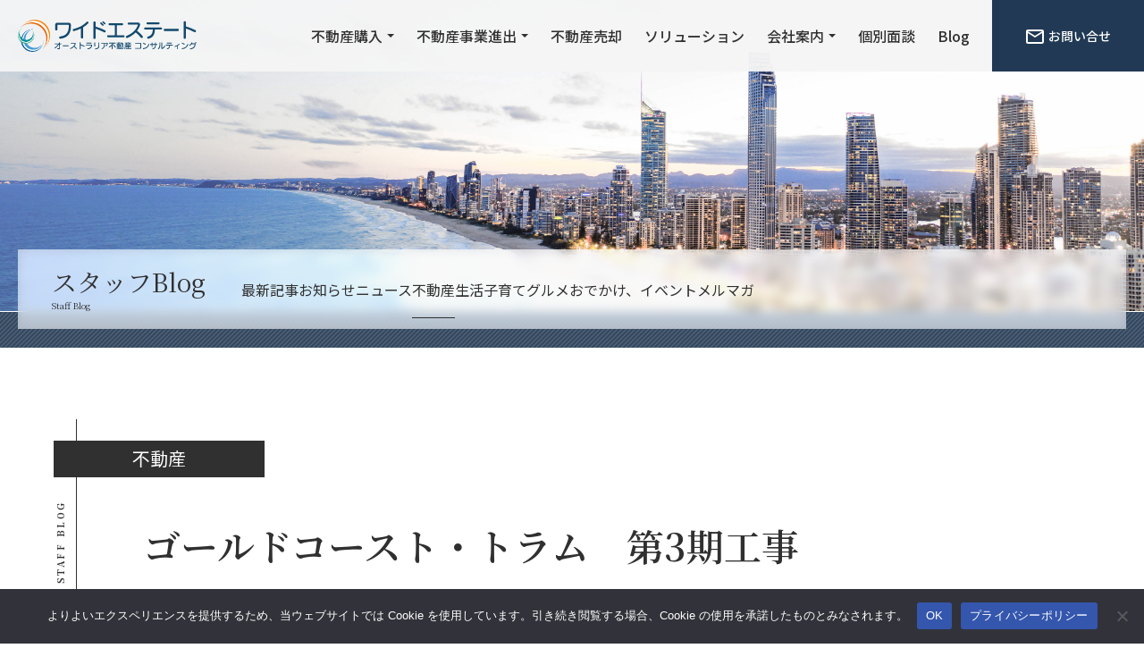

--- FILE ---
content_type: text/html; charset=UTF-8
request_url: https://wide-estate.com.au/blog/2022/04/post_622/
body_size: 11580
content:
<!DOCTYPE html>
<html lang="ja">
  <head>
    <meta charset="UTF-8">
    <meta http-equiv="X-UA-Compatible" content="IE=edge">
    <meta name="viewport" content="width=device-width, initial-scale=1.0">
    <meta name="format-detection" content="telephone=no">
    <link rel="preconnect" href="https://fonts.googleapis.com">
    <link rel="preconnect" href="https://fonts.gstatic.com" crossorigin>
    <link href="https://fonts.googleapis.com/css2?family=Noto+Sans+JP:wght@400;500;700&family=Noto+Serif+JP:wght@400;500;600;700&display=swap" rel="stylesheet">
    <link rel="stylesheet" href="https://wide-estate.com.au/wpcms/wp-content/themes/wide-estate/style.css">
    <link rel="stylesheet" href="https://wide-estate.com.au/wpcms/wp-content/themes/wide-estate/assets/css/style.css">
    <link rel="stylesheet" href="https://wide-estate.com.au/wpcms/wp-content/themes/wide-estate/assets/css/basictable.css">
    
	<meta name='robots' content='index, follow, max-image-preview:large, max-snippet:-1, max-video-preview:-1' />

	<!-- This site is optimized with the Yoast SEO plugin v26.8 - https://yoast.com/product/yoast-seo-wordpress/ -->
	<title>ゴールドコースト・トラム　第3期工事 | オーストラリアの不動産。移住、ビジネスサポート|ワイドエステート</title>
	<meta name="description" content="ゴールドコースト・トラム　第3期工事 | ゴールドコーストの便利な交通手段である「トラム（路面電車）」の第3期延伸工事プロジェクトの官民連帯事業権を、日本の商社「丸紅」が、過去の工事をおいて出資をした事" />
	<link rel="canonical" href="https://wide-estate.com.au/blog/2022/04/post_622/" />
	<meta property="og:locale" content="ja_JP" />
	<meta property="og:type" content="article" />
	<meta property="og:title" content="ゴールドコースト・トラム　第3期工事 | オーストラリアの不動産。移住、ビジネスサポート|ワイドエステート" />
	<meta property="og:description" content="ゴールドコースト・トラム　第3期工事 | ゴールドコーストの便利な交通手段である「トラム（路面電車）」の第3期延伸工事プロジェクトの官民連帯事業権を、日本の商社「丸紅」が、過去の工事をおいて出資をした事" />
	<meta property="og:url" content="https://wide-estate.com.au/blog/2022/04/post_622/" />
	<meta property="og:site_name" content="オーストラリアの不動産。移住、ビジネスサポート|ワイドエステート" />
	<meta property="article:publisher" content="https://www.facebook.com/wide.estate.aus/" />
	<meta property="article:published_time" content="2022-04-06T02:43:28+00:00" />
	<meta property="article:modified_time" content="2023-04-02T02:16:57+00:00" />
	<meta property="og:image" content="https://wide-estate.com.au/wpcms/wp-content/uploads/2022/10/img_jo_06apr22_01.jpg" />
	<meta property="og:image:width" content="358" />
	<meta property="og:image:height" content="336" />
	<meta property="og:image:type" content="image/jpeg" />
	<meta name="author" content="ジョルジョ" />
	<meta name="twitter:card" content="summary_large_image" />
	<script type="application/ld+json" class="yoast-schema-graph">{"@context":"https://schema.org","@graph":[{"@type":"Article","@id":"https://wide-estate.com.au/blog/2022/04/post_622/#article","isPartOf":{"@id":"https://wide-estate.com.au/blog/2022/04/post_622/"},"author":{"name":"ジョルジョ","@id":"https://wide-estate.com.au/#/schema/person/eccaba84fd15247a331064681ea7be36"},"headline":"ゴールドコースト・トラム　第3期工事","datePublished":"2022-04-06T02:43:28+00:00","dateModified":"2023-04-02T02:16:57+00:00","mainEntityOfPage":{"@id":"https://wide-estate.com.au/blog/2022/04/post_622/"},"wordCount":0,"publisher":{"@id":"https://wide-estate.com.au/#organization"},"image":{"@id":"https://wide-estate.com.au/blog/2022/04/post_622/#primaryimage"},"thumbnailUrl":"https://wide-estate.com.au/wpcms/wp-content/uploads/2022/10/img_jo_06apr22_01.jpg","articleSection":["不動産"],"inLanguage":"ja"},{"@type":"WebPage","@id":"https://wide-estate.com.au/blog/2022/04/post_622/","url":"https://wide-estate.com.au/blog/2022/04/post_622/","name":"ゴールドコースト・トラム　第3期工事 | オーストラリアの不動産。移住、ビジネスサポート|ワイドエステート","isPartOf":{"@id":"https://wide-estate.com.au/#website"},"primaryImageOfPage":{"@id":"https://wide-estate.com.au/blog/2022/04/post_622/#primaryimage"},"image":{"@id":"https://wide-estate.com.au/blog/2022/04/post_622/#primaryimage"},"thumbnailUrl":"https://wide-estate.com.au/wpcms/wp-content/uploads/2022/10/img_jo_06apr22_01.jpg","datePublished":"2022-04-06T02:43:28+00:00","dateModified":"2023-04-02T02:16:57+00:00","description":"ゴールドコースト・トラム　第3期工事 | ゴールドコーストの便利な交通手段である「トラム（路面電車）」の第3期延伸工事プロジェクトの官民連帯事業権を、日本の商社「丸紅」が、過去の工事をおいて出資をした事","breadcrumb":{"@id":"https://wide-estate.com.au/blog/2022/04/post_622/#breadcrumb"},"inLanguage":"ja","potentialAction":[{"@type":"ReadAction","target":["https://wide-estate.com.au/blog/2022/04/post_622/"]}]},{"@type":"ImageObject","inLanguage":"ja","@id":"https://wide-estate.com.au/blog/2022/04/post_622/#primaryimage","url":"https://wide-estate.com.au/wpcms/wp-content/uploads/2022/10/img_jo_06apr22_01.jpg","contentUrl":"https://wide-estate.com.au/wpcms/wp-content/uploads/2022/10/img_jo_06apr22_01.jpg","width":358,"height":336},{"@type":"BreadcrumbList","@id":"https://wide-estate.com.au/blog/2022/04/post_622/#breadcrumb","itemListElement":[{"@type":"ListItem","position":1,"name":"ホーム","item":"https://wide-estate.com.au/"},{"@type":"ListItem","position":2,"name":"ゴールドコースト・トラム　第3期工事"}]},{"@type":"WebSite","@id":"https://wide-estate.com.au/#website","url":"https://wide-estate.com.au/","name":"オーストラリアの不動産。移住、ビジネスサポート|ワイドエステート","description":"オーストラリアのゴールドコースト、ブリスベン、メルボルン、シドニー、アデレード、ケアンズの不動産売買仲介や不動産運用、不動産賃貸を取り扱う不動産会社「ワイドエステート」。オーストラリアへの事業進出や移住、事業買収のサポートも行っております。","publisher":{"@id":"https://wide-estate.com.au/#organization"},"potentialAction":[{"@type":"SearchAction","target":{"@type":"EntryPoint","urlTemplate":"https://wide-estate.com.au/?s={search_term_string}"},"query-input":{"@type":"PropertyValueSpecification","valueRequired":true,"valueName":"search_term_string"}}],"inLanguage":"ja"},{"@type":"Organization","@id":"https://wide-estate.com.au/#organization","name":"ワイドエステート","url":"https://wide-estate.com.au/","logo":{"@type":"ImageObject","inLanguage":"ja","@id":"https://wide-estate.com.au/#/schema/logo/image/","url":"https://wide-estate.com.au/wpcms/wp-content/uploads/2023/05/logo.png","contentUrl":"https://wide-estate.com.au/wpcms/wp-content/uploads/2023/05/logo.png","width":400,"height":72,"caption":"ワイドエステート"},"image":{"@id":"https://wide-estate.com.au/#/schema/logo/image/"},"sameAs":["https://www.facebook.com/wide.estate.aus/","https://www.instagram.com/wide_estate_australia/"]},{"@type":"Person","@id":"https://wide-estate.com.au/#/schema/person/eccaba84fd15247a331064681ea7be36","name":"ジョルジョ","url":"https://wide-estate.com.au/blog/author/yoshigior/"}]}</script>
	<!-- / Yoast SEO plugin. -->


<link rel="alternate" type="application/rss+xml" title="オーストラリアの不動産。移住、ビジネスサポート|ワイドエステート &raquo; ゴールドコースト・トラム　第3期工事 のコメントのフィード" href="https://wide-estate.com.au/blog/2022/04/post_622/feed/" />
<link rel="alternate" title="oEmbed (JSON)" type="application/json+oembed" href="https://wide-estate.com.au/wp-json/oembed/1.0/embed?url=https%3A%2F%2Fwide-estate.com.au%2Fblog%2F2022%2F04%2Fpost_622%2F" />
<link rel="alternate" title="oEmbed (XML)" type="text/xml+oembed" href="https://wide-estate.com.au/wp-json/oembed/1.0/embed?url=https%3A%2F%2Fwide-estate.com.au%2Fblog%2F2022%2F04%2Fpost_622%2F&#038;format=xml" />
<style id='wp-img-auto-sizes-contain-inline-css' type='text/css'>
img:is([sizes=auto i],[sizes^="auto," i]){contain-intrinsic-size:3000px 1500px}
/*# sourceURL=wp-img-auto-sizes-contain-inline-css */
</style>
<style id='wp-emoji-styles-inline-css' type='text/css'>

	img.wp-smiley, img.emoji {
		display: inline !important;
		border: none !important;
		box-shadow: none !important;
		height: 1em !important;
		width: 1em !important;
		margin: 0 0.07em !important;
		vertical-align: -0.1em !important;
		background: none !important;
		padding: 0 !important;
	}
/*# sourceURL=wp-emoji-styles-inline-css */
</style>
<style id='wp-block-library-inline-css' type='text/css'>
:root{--wp-block-synced-color:#7a00df;--wp-block-synced-color--rgb:122,0,223;--wp-bound-block-color:var(--wp-block-synced-color);--wp-editor-canvas-background:#ddd;--wp-admin-theme-color:#007cba;--wp-admin-theme-color--rgb:0,124,186;--wp-admin-theme-color-darker-10:#006ba1;--wp-admin-theme-color-darker-10--rgb:0,107,160.5;--wp-admin-theme-color-darker-20:#005a87;--wp-admin-theme-color-darker-20--rgb:0,90,135;--wp-admin-border-width-focus:2px}@media (min-resolution:192dpi){:root{--wp-admin-border-width-focus:1.5px}}.wp-element-button{cursor:pointer}:root .has-very-light-gray-background-color{background-color:#eee}:root .has-very-dark-gray-background-color{background-color:#313131}:root .has-very-light-gray-color{color:#eee}:root .has-very-dark-gray-color{color:#313131}:root .has-vivid-green-cyan-to-vivid-cyan-blue-gradient-background{background:linear-gradient(135deg,#00d084,#0693e3)}:root .has-purple-crush-gradient-background{background:linear-gradient(135deg,#34e2e4,#4721fb 50%,#ab1dfe)}:root .has-hazy-dawn-gradient-background{background:linear-gradient(135deg,#faaca8,#dad0ec)}:root .has-subdued-olive-gradient-background{background:linear-gradient(135deg,#fafae1,#67a671)}:root .has-atomic-cream-gradient-background{background:linear-gradient(135deg,#fdd79a,#004a59)}:root .has-nightshade-gradient-background{background:linear-gradient(135deg,#330968,#31cdcf)}:root .has-midnight-gradient-background{background:linear-gradient(135deg,#020381,#2874fc)}:root{--wp--preset--font-size--normal:16px;--wp--preset--font-size--huge:42px}.has-regular-font-size{font-size:1em}.has-larger-font-size{font-size:2.625em}.has-normal-font-size{font-size:var(--wp--preset--font-size--normal)}.has-huge-font-size{font-size:var(--wp--preset--font-size--huge)}.has-text-align-center{text-align:center}.has-text-align-left{text-align:left}.has-text-align-right{text-align:right}.has-fit-text{white-space:nowrap!important}#end-resizable-editor-section{display:none}.aligncenter{clear:both}.items-justified-left{justify-content:flex-start}.items-justified-center{justify-content:center}.items-justified-right{justify-content:flex-end}.items-justified-space-between{justify-content:space-between}.screen-reader-text{border:0;clip-path:inset(50%);height:1px;margin:-1px;overflow:hidden;padding:0;position:absolute;width:1px;word-wrap:normal!important}.screen-reader-text:focus{background-color:#ddd;clip-path:none;color:#444;display:block;font-size:1em;height:auto;left:5px;line-height:normal;padding:15px 23px 14px;text-decoration:none;top:5px;width:auto;z-index:100000}html :where(.has-border-color){border-style:solid}html :where([style*=border-top-color]){border-top-style:solid}html :where([style*=border-right-color]){border-right-style:solid}html :where([style*=border-bottom-color]){border-bottom-style:solid}html :where([style*=border-left-color]){border-left-style:solid}html :where([style*=border-width]){border-style:solid}html :where([style*=border-top-width]){border-top-style:solid}html :where([style*=border-right-width]){border-right-style:solid}html :where([style*=border-bottom-width]){border-bottom-style:solid}html :where([style*=border-left-width]){border-left-style:solid}html :where(img[class*=wp-image-]){height:auto;max-width:100%}:where(figure){margin:0 0 1em}html :where(.is-position-sticky){--wp-admin--admin-bar--position-offset:var(--wp-admin--admin-bar--height,0px)}@media screen and (max-width:600px){html :where(.is-position-sticky){--wp-admin--admin-bar--position-offset:0px}}
/*wp_block_styles_on_demand_placeholder:697108a9aab18*/
/*# sourceURL=wp-block-library-inline-css */
</style>
<style id='classic-theme-styles-inline-css' type='text/css'>
/*! This file is auto-generated */
.wp-block-button__link{color:#fff;background-color:#32373c;border-radius:9999px;box-shadow:none;text-decoration:none;padding:calc(.667em + 2px) calc(1.333em + 2px);font-size:1.125em}.wp-block-file__button{background:#32373c;color:#fff;text-decoration:none}
/*# sourceURL=/wp-includes/css/classic-themes.min.css */
</style>
<link rel='stylesheet' id='cookie-notice-front-css' href='https://wide-estate.com.au/wpcms/wp-content/plugins/cookie-notice/css/front.min.css?ver=2.5.11' type='text/css' media='all' />
<link rel='stylesheet' id='pdfprnt_frontend-css' href='https://wide-estate.com.au/wpcms/wp-content/plugins/pdf-print/css/frontend.css?ver=2.4.5' type='text/css' media='all' />
<link rel='stylesheet' id='xo-slider-css' href='https://wide-estate.com.au/wpcms/wp-content/plugins/xo-liteslider/css/base.min.css?ver=3.8.6' type='text/css' media='all' />
<link rel='stylesheet' id='xo-swiper-css' href='https://wide-estate.com.au/wpcms/wp-content/plugins/xo-liteslider/assets/vendor/swiper/swiper-bundle.min.css?ver=3.8.6' type='text/css' media='all' />
<link rel="https://api.w.org/" href="https://wide-estate.com.au/wp-json/" /><link rel="alternate" title="JSON" type="application/json" href="https://wide-estate.com.au/wp-json/wp/v2/posts/1102" /><link rel="EditURI" type="application/rsd+xml" title="RSD" href="https://wide-estate.com.au/wpcms/xmlrpc.php?rsd" />
<meta name="generator" content="WordPress 6.9" />
<link rel='shortlink' href='https://wide-estate.com.au/?p=1102' />
  </head>
<!-- Google tag (gtag.js) -->
<script async src="https://www.googletagmanager.com/gtag/js?id=G-521J9K6WNC"></script>
<script>
  window.dataLayer = window.dataLayer || [];
  function gtag(){dataLayer.push(arguments);}
  gtag('js', new Date());

  gtag('config', 'G-521J9K6WNC');
</script>
  <body id="pagetop" class="p-blog">
    <header id="header" class="l-header">
      <div class="l-header__inner">
        <h1 class="l-header__logo">
          <a href="https://wide-estate.com.au/"><img src="https://wide-estate.com.au/wpcms/wp-content/themes/wide-estate/assets/images/common/logo.svg" alt="ワイドエステート オーストラリア不動産 コンサルティング" width="100" height="18"></a>
        </h1>
        <button type="button" class="l-header__hamburger c-hamburger js-hamburger" aria-controls="globalNav" aria-expanded="false">
          <span class="c-hamburger__line">
            <span class="u-visuallyHidden">メニューを開閉する</span>
          </span>
        </button>
        <nav id="globalNav" class="l-header__nav">
          <ul id="menu-header-nav" class="menu">
            <li class="menu-item u-pcHidden"><a href="https://wide-estate.com.au/">ホーム</a></li>
            <li class="menu-item menu-item-has-children">
              <a href="https://wide-estate.com.au/buy/">不動産購入</a>
				<ul id="menu-%e4%b8%8d%e5%8b%95%e7%94%a3%e8%b3%bc%e5%85%a5" class="sub-menu"><li class="menu-item menu-item-type-post_type menu-item-object-page menu-item-3435"><a href="https://wide-estate.com.au/buy/">不動産購入のご案内</a></li>
<li class="menu-item menu-item-type-post_type menu-item-object-page menu-item-3436"><a href="https://wide-estate.com.au/buy/investment/">インベストメント</a></li>
<li class="menu-item menu-item-type-post_type menu-item-object-page menu-item-3437"><a href="https://wide-estate.com.au/buy/investment-environment/">不動産投資環境</a></li>
<li class="menu-item menu-item-type-post_type menu-item-object-page menu-item-3438"><a href="https://wide-estate.com.au/buy/situation/">社会＆経済情勢</a></li>
<li class="menu-item menu-item-type-post_type menu-item-object-page menu-item-4229"><a href="https://wide-estate.com.au/buy/rental_or_buy/">留学：賃貸か購入か</a></li>
</ul>            </li>
            <li class="menu-item menu-item-has-children">
              <a href="https://wide-estate.com.au/business/">不動産事業進出</a>
				<ul id="menu-%e4%b8%8d%e5%8b%95%e7%94%a3%e4%ba%8b%e6%a5%ad%e9%80%b2%e5%87%ba" class="sub-menu"><li class="menu-item menu-item-type-post_type menu-item-object-page menu-item-3439"><a href="https://wide-estate.com.au/business/">不動産事業進出のご案内</a></li>
<li class="menu-item menu-item-type-post_type menu-item-object-page menu-item-3440"><a href="https://wide-estate.com.au/business/developer/">デベロッパー進出支援</a></li>
<li class="menu-item menu-item-type-post_type menu-item-object-page menu-item-3441"><a href="https://wide-estate.com.au/business/childcare/">チャイルドケア事業買収</a></li>
</ul>            </li>
            <li class="menu-item menu-item-has-children sub-menu-pc-disabled">
              <a href="https://wide-estate.com.au/sell/">不動産売却</a>
				<ul id="menu-%e4%b8%8d%e5%8b%95%e7%94%a3%e5%a3%b2%e5%8d%b4" class="sub-menu"><li class="menu-item menu-item-type-post_type menu-item-object-page menu-item-3624"><a href="https://wide-estate.com.au/sell/">不動産売却のご案内</a></li>
</ul>            </li>
            <li class="menu-item menu-item-has-children sub-menu-pc-disabled">
              <a href="https://wide-estate.com.au/solution/">ソリューション</a>
				<ul id="menu-%e3%82%bd%e3%83%aa%e3%83%a5%e3%83%bc%e3%82%b7%e3%83%a7%e3%83%b3" class="sub-menu"><li class="menu-item menu-item-type-post_type menu-item-object-page menu-item-3623"><a href="https://wide-estate.com.au/solution/">ソリューションのご案内</a></li>
</ul>            </li>
            <li class="menu-item menu-item-has-children">
              <a href="https://wide-estate.com.au/company/">会社案内</a>
				<ul id="menu-%e4%bc%9a%e7%a4%be%e6%a1%88%e5%86%85" class="sub-menu"><li class="menu-item menu-item-type-post_type menu-item-object-page menu-item-3442"><a href="https://wide-estate.com.au/company/">会社概要</a></li>
<li class="menu-item menu-item-type-post_type menu-item-object-page menu-item-3443"><a href="https://wide-estate.com.au/company/business/">事業案内</a></li>
<li class="menu-item menu-item-type-post_type menu-item-object-page menu-item-3444"><a href="https://wide-estate.com.au/company/greeting/">代表挨拶</a></li>
<li class="menu-item menu-item-type-post_type menu-item-object-page menu-item-3622"><a href="https://wide-estate.com.au/company/policy/">ワイドエステートの特徴</a></li>
</ul>            </li>
            <li class="menu-item">
              <a href="https://wide-estate.com.au/seminar/">個別面談<span class="u-pcHidden">のご案内</span></a>
            </li>
            <li class="menu-item">
              <a href="https://wide-estate.com.au/blog/"><span class="u-pcHidden">スタッフ</span>Blog</a>
            </li>
            <li class="menu-item u-pcHidden"><a href="https://wide-estate.com.au/"privacypolicy/>プライバシーポリシー</a></li>
          </ul>
          <a href="https://wide-estate.com.au/contact/" class="l-header__contactButton">
            <svg xmlns="http://www.w3.org/2000/svg" width="20" height="16" viewBox="0 0 20 16" class="svg-icon-mail">
              <path d="M22,6a2.006,2.006,0,0,0-2-2H4A2.006,2.006,0,0,0,2,6V18a2.006,2.006,0,0,0,2,2H20a2.006,2.006,0,0,0,2-2V6M20,6l-8,5L4,6H20m0,12H4V8l8,5,8-5Z" transform="translate(-2 -4)" fill="#fff">
            </svg>
            お問い合せ
          </a>
        </nav>
      </div>
    </header>    <div class="l-mv">
      <div class="l-mv__localNav l-container-wide">
        <div class="l-mv__localNavInner">
          <p class="l-mv__localNavTitle">
            <span class="ja">スタッフBlog</span>
            <span class="en" lang="en">Staff Blog</span>
          </p>
			<div class="menu-%e3%82%b0%e3%83%ad%e3%83%bc%e3%83%90%e3%83%ab%e3%83%a1%e3%83%8b%e3%83%a5%e3%83%bc%ef%bc%8f%e3%83%96%e3%83%ad%e3%82%b0-container"><ul id="menu-%e3%82%b0%e3%83%ad%e3%83%bc%e3%83%90%e3%83%ab%e3%83%a1%e3%83%8b%e3%83%a5%e3%83%bc%ef%bc%8f%e3%83%96%e3%83%ad%e3%82%b0" class="l-mv__localNavList"><li class="l-mv__localNavListItem menu-item menu-item-type-post_type menu-item-object-page menu-item-3469"><a href="https://wide-estate.com.au/blog/">最新記事</a></li>
<li class="l-mv__localNavListItem menu-item menu-item-type-taxonomy menu-item-object-category menu-item-3476"><a href="https://wide-estate.com.au/blog/category/%e3%81%8a%e7%9f%a5%e3%82%89%e3%81%9b/">お知らせ</a></li>
<li class="l-mv__localNavListItem menu-item menu-item-type-taxonomy menu-item-object-category menu-item-3479"><a href="https://wide-estate.com.au/blog/category/%e3%83%8b%e3%83%a5%e3%83%bc%e3%82%b9/">ニュース</a></li>
<li class="l-mv__localNavListItem menu-item menu-item-type-taxonomy menu-item-object-category current-post-ancestor current-menu-parent current-post-parent menu-item-3471"><a href="https://wide-estate.com.au/blog/category/%e4%b8%8d%e5%8b%95%e7%94%a3/">不動産</a></li>
<li class="l-mv__localNavListItem menu-item menu-item-type-taxonomy menu-item-object-category menu-item-3470"><a href="https://wide-estate.com.au/blog/category/%e7%94%9f%e6%b4%bb/">生活</a></li>
<li class="l-mv__localNavListItem menu-item menu-item-type-taxonomy menu-item-object-category menu-item-3473"><a href="https://wide-estate.com.au/blog/category/%e5%ad%90%e8%82%b2%e3%81%a6/">子育て</a></li>
<li class="l-mv__localNavListItem menu-item menu-item-type-taxonomy menu-item-object-category menu-item-3472"><a href="https://wide-estate.com.au/blog/category/%e3%82%b0%e3%83%ab%e3%83%a1/">グルメ</a></li>
<li class="l-mv__localNavListItem menu-item menu-item-type-taxonomy menu-item-object-category menu-item-3475"><a href="https://wide-estate.com.au/blog/category/%e3%81%8a%e3%81%a7%e3%81%8b%e3%81%91%e3%80%81%e3%82%a4%e3%83%99%e3%83%b3%e3%83%88/">おでかけ、イベント</a></li>
<li class="l-mv__localNavListItem menu-item menu-item-type-taxonomy menu-item-object-category menu-item-3474"><a href="https://wide-estate.com.au/blog/category/%e3%83%a1%e3%83%ab%e3%83%9e%e3%82%ac/">メルマガ</a></li>
</ul></div>        </div>
      </div>
    </div>

    <main class="l-main">
      <div class="l-main__header l-container">
        <hgroup class="l-main__headerHgroup">
          <h2 class="l-main__headerTitle">
            <span class="ja"><span class="u-pcHidden">スタッフBlog | </span>不動産</span>
            <span class="en" lang="en">STAFF BLOG</span>
          </h2>
          <p class="l-main__headerText u-font-md-42 u-font-min-28">ゴールドコースト・トラム　第3期工事</p>
        </hgroup>
      </div>
      <div class="l-main__content l-container">
        <div class="p-postContent">
          <p>ゴールドコーストの便利な交通手段である「トラム（路面電車）」の第3期延伸工事プロジェクトの官民連帯事業権を、日本の商社「丸紅」が、過去の工事をおいて出資をした事業会社「ゴールドリンク」社（丸紅が約30％の権益を保有）が取得したと報道されました。ゴールドリンクは、設計や建設、資金調達、運行、保守を行っています。建設工事は、年内に開始し、2025年に完成予定とのことです。第3期延伸工事は、同トラムを南に約6.7キロメートル延伸するもので、ブロードビーチからマイアミビーチを経由して、バーレーヘッズまで伸ばし、8駅を新たに設置する予定です。ここ数年、この地区は、再開発が著しく、多くの高層アパートが竣工、また、現在、建設しており、不動産価格も上昇し、ますます、発展することが予想されます。また、この地区は観光客にも人気で、多くの観光客がトラムを利用すると思います。ますます、便利になりそうです。</p>
<table class="imagesTable" summary="写真">
<tbody>
<tr>
<td><img fetchpriority="high" decoding="async" alt="img_jo_06apr22_01.jpg" src="https://wide-estate.com.au/images-mt-blog/img/img_jo_06apr22_01.jpg" class="mt-image-none" width="358" height="336" /></td>
<td></td>
<td></td>
</tr>
<tr>
<td class="imgCaption"></td>
<td class="width15px"></td>
<td class="imgCaption"></td>
</tr>
</tbody>
</table>
	
        </div>
        <div class="p-blog__footer">
          <div class="p-blog__postDate">
            <img src="https://wide-estate.com.au/wpcms/wp-content/themes/wide-estate/assets/images/blog/calendar-month.svg" alt="" class="u-mr-min-5" width="14" height="16" />
            <p class="u-font-min-14">2022年4月6日　投稿者：ジョルジョ</p>
          </div>
			
          <div class="p-blog__footerNav">
							<a class="l-flex__item c-button --prev" href="https://wide-estate.com.au/blog/2022/03/_yoko_briese_accounting_mar22/" rel="prev">前の記事</a>			            <a href="https://wide-estate.com.au/blog/" class="l-flex__item c-button">Blogトップ<span class="u-spHidden">ページ</span></a>		  
							<a class="l-flex__item c-button --next" href="https://wide-estate.com.au/blog/2022/04/post_623/" rel="next">次の記事</a>			          </div>
        </div>
      </div>
    </main>
<div class="pdfprnt-buttons"><a href="javascript: imageToPdf()" class="pdfprnt-button pdfprnt-button-pdf" target="_self"><span class="pdfprnt-button-title pdfprnt-button-pdf-title">このページのPDFをダウンロード</span></a></div>    <div class="l-footerContact">
      <div class="l-container">
        <h2 class="l-footerContact__title"><span class="en" lang="en">Contact Us</span><span class="ja">お問い合わせ</span></h2>
        <div class="l-footerContact__grid">
          <div class="l-footerContact__gridItem">
            <h3 class="l-footerContact__titleLv3">お電話でのお問い合わせ</h3>
            <div class="l-footerContact__numbersGrid">
              <dl class="l-footerContact__numbersGridItem">
                <dt class="l-footerContact__dt">オーストラリア国内から</dt>
                <dd class="l-footerContact__dd"><a href="tel:0756354339" class="l-footerContact__number">07-5635-4339</a></dd>
              </dl>
              <dl class="l-footerContact__numbersGridItem">
                <dt class="l-footerContact__dt">日本を含む海外から</dt>
                <dd class="l-footerContact__dd"><a href="tel:61756354339" class="l-footerContact__number">+61-7-5635-4339</a></dd>
              </dl>
            </div>
          </div>
          <div class="l-footerContact__gridItem">
            <h3 class="l-footerContact__titleLv3">フォームからのお問い合わせ</h3>
            <a href="https://wide-estate.com.au/contact/" class="l-footerContact__contactButton">
              <svg xmlns="http://www.w3.org/2000/svg" width="20" height="16" viewBox="0 0 20 16" class="svg-icon-mail">
                <path d="M22,6a2.006,2.006,0,0,0-2-2H4A2.006,2.006,0,0,0,2,6V18a2.006,2.006,0,0,0,2,2H20a2.006,2.006,0,0,0,2-2V6M20,6l-8,5L4,6H20m0,12H4V8l8,5,8-5Z" transform="translate(-2 -4)" fill="#303030" />
              </svg>
              お問い合せ
            </a>
          </div>
        </div>
      </div>
    </div>
	<footer class="l-footer">
      <div class="l-pagetop js-pagetop">
        <a href="#pagetop"><img src="https://wide-estate.com.au/wpcms/wp-content/themes/wide-estate/assets/images/common/back-to-top.png" alt="" width="40" height="150"></a>
      </div>
      <div class="l-footer__inner">
        <div class="l-footer__nav">
          <ul class="menu01">
            <li class="menu-item"><a href="https://wide-estate.com.au/">ホーム</a></li>
            <li class="menu-item menu-item-has-children">
              <a href="https://wide-estate.com.au/buy/">不動産購入</a>
				<ul id="menu-%e4%b8%8d%e5%8b%95%e7%94%a3%e8%b3%bc%e5%85%a5-1" class="sub-menu"><li class="menu-item menu-item-type-post_type menu-item-object-page menu-item-3435"><a href="https://wide-estate.com.au/buy/">不動産購入のご案内</a></li>
<li class="menu-item menu-item-type-post_type menu-item-object-page menu-item-3436"><a href="https://wide-estate.com.au/buy/investment/">インベストメント</a></li>
<li class="menu-item menu-item-type-post_type menu-item-object-page menu-item-3437"><a href="https://wide-estate.com.au/buy/investment-environment/">不動産投資環境</a></li>
<li class="menu-item menu-item-type-post_type menu-item-object-page menu-item-3438"><a href="https://wide-estate.com.au/buy/situation/">社会＆経済情勢</a></li>
<li class="menu-item menu-item-type-post_type menu-item-object-page menu-item-4229"><a href="https://wide-estate.com.au/buy/rental_or_buy/">留学：賃貸か購入か</a></li>
</ul>            </li>
          </ul>
          <ul class="menu02">
            <li class="menu-item menu-item-has-children">
              <a href="https://wide-estate.com.au/business/">不動産事業進出</a>
				<ul id="menu-%e4%b8%8d%e5%8b%95%e7%94%a3%e4%ba%8b%e6%a5%ad%e9%80%b2%e5%87%ba-1" class="sub-menu"><li class="menu-item menu-item-type-post_type menu-item-object-page menu-item-3439"><a href="https://wide-estate.com.au/business/">不動産事業進出のご案内</a></li>
<li class="menu-item menu-item-type-post_type menu-item-object-page menu-item-3440"><a href="https://wide-estate.com.au/business/developer/">デベロッパー進出支援</a></li>
<li class="menu-item menu-item-type-post_type menu-item-object-page menu-item-3441"><a href="https://wide-estate.com.au/business/childcare/">チャイルドケア事業買収</a></li>
</ul>            </li>
            <li class="menu-item menu-item-has-children">
              <a href="https://wide-estate.com.au/sell/">不動産売却</a>
				<ul id="menu-%e4%b8%8d%e5%8b%95%e7%94%a3%e5%a3%b2%e5%8d%b4-1" class="sub-menu"><li class="menu-item menu-item-type-post_type menu-item-object-page menu-item-3624"><a href="https://wide-estate.com.au/sell/">不動産売却のご案内</a></li>
</ul>            </li>
            <li class="menu-item menu-item-has-children">
              <a href="https://wide-estate.com.au/solution/">ソリューション</a>
				<ul id="menu-%e3%82%bd%e3%83%aa%e3%83%a5%e3%83%bc%e3%82%b7%e3%83%a7%e3%83%b3-1" class="sub-menu"><li class="menu-item menu-item-type-post_type menu-item-object-page menu-item-3623"><a href="https://wide-estate.com.au/solution/">ソリューションのご案内</a></li>
</ul>            </li>
          </ul>
          <ul class="menu03">
            <li class="menu-item menu-item-has-children">
              <a href="https://wide-estate.com.au/company/">会社案内</a>
				<ul id="menu-%e4%bc%9a%e7%a4%be%e6%a1%88%e5%86%85-1" class="sub-menu"><li class="menu-item menu-item-type-post_type menu-item-object-page menu-item-3442"><a href="https://wide-estate.com.au/company/">会社概要</a></li>
<li class="menu-item menu-item-type-post_type menu-item-object-page menu-item-3443"><a href="https://wide-estate.com.au/company/business/">事業案内</a></li>
<li class="menu-item menu-item-type-post_type menu-item-object-page menu-item-3444"><a href="https://wide-estate.com.au/company/greeting/">代表挨拶</a></li>
<li class="menu-item menu-item-type-post_type menu-item-object-page menu-item-3622"><a href="https://wide-estate.com.au/company/policy/">ワイドエステートの特徴</a></li>
</ul>            </li>
            <li class="menu-item">
              <a href="https://wide-estate.com.au/seminar/">個別面談のご案内</a>
            </li>
            <li class="menu-item">
              <a href="https://wide-estate.com.au/contact/">お問い合わせ</a>
            </li>
            <li class="menu-item">
              <a href="https://wide-estate.com.au/blog/">スタッフBlog</a>
            </li>
            <li class="menu-item"><a href="https://wide-estate.com.au/privacypolicy/">プライバシーポリシー</a></li>
          </ul>
        </div>
        <div class="l-footer__info">
          <ul class="l-footer__sns">
            <li class="l-footer__snsItem">
              <a href="https://www.facebook.com/wide.estate.aus/" target="_blank"><img src="https://wide-estate.com.au/wpcms/wp-content/themes/wide-estate/assets/images/common/facebook-square-brands.svg" alt="Facebook" width="36" height="36"></a>
            </li>
            <li class="l-footer__snsItem">
              <a href="https://www.instagram.com/wide_estate_australia/" target="_blank"><img src="https://wide-estate.com.au/wpcms/wp-content/themes/wide-estate/assets/images/common/instagram-square-brands.svg" alt="Instagram" width="36" height="36"></a>
            </li>
          </ul>
          <a href="https://wide-estate.com.au/" class="l-footer__logo"><img src="https://wide-estate.com.au/wpcms/wp-content/themes/wide-estate/assets/images/common/logo-white.svg" alt="ワイドエステート オーストラリア不動産 コンサルティング" width="200" height="36"></a>
          <address class="l-footer__address">
            Suite 1310, Level 13, 50 Cavill Avenue,<br>
            Surfers Paradise, Qld 4217 Australia<br>
            (Regus Corporate Serviced Office内)
          </address>
        </div>
      </div>
      <p class="l-footer__copyright">
        <small lang="en">Copyright &copy; WiDe ESTATE ALL Rights Reserved.</small>
      </p>
	<script src="https://wide-estate.com.au/wpcms/wp-content/themes/wide-estate/assets/lib/jquery-3.5.1.min.js" defer></script>
	<script src="https://wide-estate.com.au/wpcms/wp-content/themes/wide-estate/assets/js/script.js" defer></script>
		<script src="https://wide-estate.com.au/wpcms/wp-content/themes/wide-estate/assets/js/jquery.basictable.js" defer></script>
	<script type="speculationrules">
{"prefetch":[{"source":"document","where":{"and":[{"href_matches":"/*"},{"not":{"href_matches":["/wpcms/wp-*.php","/wpcms/wp-admin/*","/wpcms/wp-content/uploads/*","/wpcms/wp-content/*","/wpcms/wp-content/plugins/*","/wpcms/wp-content/themes/wide-estate/*","/*\\?(.+)"]}},{"not":{"selector_matches":"a[rel~=\"nofollow\"]"}},{"not":{"selector_matches":".no-prefetch, .no-prefetch a"}}]},"eagerness":"conservative"}]}
</script>
<script type="text/javascript" id="cookie-notice-front-js-before">
/* <![CDATA[ */
var cnArgs = {"ajaxUrl":"https:\/\/wide-estate.com.au\/wpcms\/wp-admin\/admin-ajax.php","nonce":"b44c5f2468","hideEffect":"slide","position":"bottom","onScroll":true,"onScrollOffset":500,"onClick":false,"cookieName":"cookie_notice_accepted","cookieTime":2592000,"cookieTimeRejected":2592000,"globalCookie":false,"redirection":false,"cache":false,"revokeCookies":false,"revokeCookiesOpt":"automatic"};

//# sourceURL=cookie-notice-front-js-before
/* ]]> */
</script>
<script type="text/javascript" src="https://wide-estate.com.au/wpcms/wp-content/plugins/cookie-notice/js/front.min.js?ver=2.5.11" id="cookie-notice-front-js"></script>
<script type="text/javascript" src="https://wide-estate.com.au/wpcms/wp-content/plugins/pdf-print/js/html2canvas.js?ver=2.4.5" id="html2canvas.js-js"></script>
<script type="text/javascript" src="https://wide-estate.com.au/wpcms/wp-content/plugins/pdf-print/js/jspdf.js?ver=2.4.5" id="jspdf.js-js"></script>
<script type="text/javascript" src="https://wide-estate.com.au/wpcms/wp-includes/js/jquery/jquery.min.js?ver=3.7.1" id="jquery-core-js"></script>
<script type="text/javascript" src="https://wide-estate.com.au/wpcms/wp-includes/js/jquery/jquery-migrate.min.js?ver=3.4.1" id="jquery-migrate-js"></script>
<script type="text/javascript" id="pdfprnt_front_script-js-extra">
/* <![CDATA[ */
var pdfprnt_file_settings = {"margin_left":"15","margin_right":"15","margin_top":"16","margin_bottom":"16","page_size":"A4","file_action":"download","file_name":"\u30b4\u30fc\u30eb\u30c9\u30b3\u30fc\u30b9\u30c8\u30fb\u30c8\u30e9\u30e0\u3000\u7b2c3\u671f\u5de5\u4e8b","hide_classes":""};
//# sourceURL=pdfprnt_front_script-js-extra
/* ]]> */
</script>
<script type="text/javascript" src="https://wide-estate.com.au/wpcms/wp-content/plugins/pdf-print/js/front-script.js?ver=2.4.5" id="pdfprnt_front_script-js"></script>
<script id="wp-emoji-settings" type="application/json">
{"baseUrl":"https://s.w.org/images/core/emoji/17.0.2/72x72/","ext":".png","svgUrl":"https://s.w.org/images/core/emoji/17.0.2/svg/","svgExt":".svg","source":{"concatemoji":"https://wide-estate.com.au/wpcms/wp-includes/js/wp-emoji-release.min.js?ver=6.9"}}
</script>
<script type="module">
/* <![CDATA[ */
/*! This file is auto-generated */
const a=JSON.parse(document.getElementById("wp-emoji-settings").textContent),o=(window._wpemojiSettings=a,"wpEmojiSettingsSupports"),s=["flag","emoji"];function i(e){try{var t={supportTests:e,timestamp:(new Date).valueOf()};sessionStorage.setItem(o,JSON.stringify(t))}catch(e){}}function c(e,t,n){e.clearRect(0,0,e.canvas.width,e.canvas.height),e.fillText(t,0,0);t=new Uint32Array(e.getImageData(0,0,e.canvas.width,e.canvas.height).data);e.clearRect(0,0,e.canvas.width,e.canvas.height),e.fillText(n,0,0);const a=new Uint32Array(e.getImageData(0,0,e.canvas.width,e.canvas.height).data);return t.every((e,t)=>e===a[t])}function p(e,t){e.clearRect(0,0,e.canvas.width,e.canvas.height),e.fillText(t,0,0);var n=e.getImageData(16,16,1,1);for(let e=0;e<n.data.length;e++)if(0!==n.data[e])return!1;return!0}function u(e,t,n,a){switch(t){case"flag":return n(e,"\ud83c\udff3\ufe0f\u200d\u26a7\ufe0f","\ud83c\udff3\ufe0f\u200b\u26a7\ufe0f")?!1:!n(e,"\ud83c\udde8\ud83c\uddf6","\ud83c\udde8\u200b\ud83c\uddf6")&&!n(e,"\ud83c\udff4\udb40\udc67\udb40\udc62\udb40\udc65\udb40\udc6e\udb40\udc67\udb40\udc7f","\ud83c\udff4\u200b\udb40\udc67\u200b\udb40\udc62\u200b\udb40\udc65\u200b\udb40\udc6e\u200b\udb40\udc67\u200b\udb40\udc7f");case"emoji":return!a(e,"\ud83e\u1fac8")}return!1}function f(e,t,n,a){let r;const o=(r="undefined"!=typeof WorkerGlobalScope&&self instanceof WorkerGlobalScope?new OffscreenCanvas(300,150):document.createElement("canvas")).getContext("2d",{willReadFrequently:!0}),s=(o.textBaseline="top",o.font="600 32px Arial",{});return e.forEach(e=>{s[e]=t(o,e,n,a)}),s}function r(e){var t=document.createElement("script");t.src=e,t.defer=!0,document.head.appendChild(t)}a.supports={everything:!0,everythingExceptFlag:!0},new Promise(t=>{let n=function(){try{var e=JSON.parse(sessionStorage.getItem(o));if("object"==typeof e&&"number"==typeof e.timestamp&&(new Date).valueOf()<e.timestamp+604800&&"object"==typeof e.supportTests)return e.supportTests}catch(e){}return null}();if(!n){if("undefined"!=typeof Worker&&"undefined"!=typeof OffscreenCanvas&&"undefined"!=typeof URL&&URL.createObjectURL&&"undefined"!=typeof Blob)try{var e="postMessage("+f.toString()+"("+[JSON.stringify(s),u.toString(),c.toString(),p.toString()].join(",")+"));",a=new Blob([e],{type:"text/javascript"});const r=new Worker(URL.createObjectURL(a),{name:"wpTestEmojiSupports"});return void(r.onmessage=e=>{i(n=e.data),r.terminate(),t(n)})}catch(e){}i(n=f(s,u,c,p))}t(n)}).then(e=>{for(const n in e)a.supports[n]=e[n],a.supports.everything=a.supports.everything&&a.supports[n],"flag"!==n&&(a.supports.everythingExceptFlag=a.supports.everythingExceptFlag&&a.supports[n]);var t;a.supports.everythingExceptFlag=a.supports.everythingExceptFlag&&!a.supports.flag,a.supports.everything||((t=a.source||{}).concatemoji?r(t.concatemoji):t.wpemoji&&t.twemoji&&(r(t.twemoji),r(t.wpemoji)))});
//# sourceURL=https://wide-estate.com.au/wpcms/wp-includes/js/wp-emoji-loader.min.js
/* ]]> */
</script>

		<!-- Cookie Notice plugin v2.5.11 by Hu-manity.co https://hu-manity.co/ -->
		<div id="cookie-notice" role="dialog" class="cookie-notice-hidden cookie-revoke-hidden cn-position-bottom" aria-label="Cookie Notice" style="background-color: rgba(50,50,58,1);"><div class="cookie-notice-container" style="color: #fff"><span id="cn-notice-text" class="cn-text-container">よりよいエクスペリエンスを提供するため、当ウェブサイトでは Cookie を使用しています。引き続き閲覧する場合、Cookie の使用を承諾したものとみなされます。</span><span id="cn-notice-buttons" class="cn-buttons-container"><button id="cn-accept-cookie" data-cookie-set="accept" class="cn-set-cookie cn-button" aria-label="OK" style="background-color: #3456ad">OK</button><button data-link-url="https://wide-estate.com.au/privacypolicy/" data-link-target="_blank" id="cn-more-info" class="cn-more-info cn-button" aria-label="プライバシーポリシー" style="background-color: #3456ad">プライバシーポリシー</button></span><button type="button" id="cn-close-notice" data-cookie-set="accept" class="cn-close-icon" aria-label="いいえ"></button></div>
			
		</div>
		<!-- / Cookie Notice plugin -->    </footer>
  </body>
</html>

--- FILE ---
content_type: text/css
request_url: https://wide-estate.com.au/wpcms/wp-content/themes/wide-estate/assets/css/style.css
body_size: 15339
content:
:root {
  --swiper-navigation-size: 36px!important;
}

/**
 * Default box-sizing
 */
*,
::before,
::after {
  box-sizing: inherit;
}

@media print {
  html {
    -webkit-print-color-adjust: exact;
    width: 1190px;
    zoom: 0.75;
  }
  .gallery-thumbs {
    display: none;
  }
}
.pdfprnt-buttons {
  display: none;
}

/**
 * Resetting margins, paddings, and borders
 */
html,
body,
div,
span,
applet,
object,
iframe,
h1,
h2,
h3,
h4,
h5,
h6,
p,
blockquote,
pre,
a,
abbr,
acronym,
address,
big,
cite,
code,
del,
dfn,
em,
img,
ins,
kbd,
q,
s,
samp,
small,
strike,
strong,
sub,
sup,
tt,
var,
b,
u,
i,
center,
dl,
dt,
dd,
ol,
ul,
li,
fieldset,
form,
label,
legend,
table,
caption,
tbody,
tfoot,
thead,
tr,
th,
td,
article,
aside,
canvas,
details,
embed,
figure,
figcaption,
footer,
header,
hgroup,
main,
menu,
nav,
output,
ruby,
section,
summary,
time,
mark,
audio,
video {
  margin: 0;
  padding: 0;
  border: 0;
}

/**
 * Resetting HTML5 Elements for older browsers
 */
article,
aside,
details,
figcaption,
figure,
footer,
header,
hgroup,
main,
menu,
nav,
section {
  display: block;
}

/*
  # Document & Sections
---------------------------------------------- */
html {
  box-sizing: border-box;
  min-height: 100%;
  overflow-y: scroll;
  -webkit-text-size-adjust: 100%;
}

body {
  min-height: 100%;
  background-color: #fff;
  color: #303030;
  font: 1em/1.5 "Noto Sans JP", sans-serif;
  text-rendering: optimizeLegibility;
  -webkit-overflow-scrolling: touch;
}
@media print, screen and (min-width: 769px) {
  body {
    overflow-x: auto;
    min-width: 1200px;
  }
}
body.is-menu-open {
  overflow: hidden;
}
body.is-scroll-disabled {
  position: fixed;
  top: 0;
  right: 0;
  left: 0;
}

/*
  # Grouping content
---------------------------------------------- */
blockquote,
q {
  quotes: none;
}

blockquote:after,
blockquote:before,
q:after,
q:before {
  content: "";
  content: none;
}

hr {
  overflow: visible;
}

ol,
ul {
  list-style: none;
}

pre {
  font-family: monospace;
  font-size: 1em;
}

/*
  # Text-level semantics
---------------------------------------------- */
a {
  background-color: transparent;
  -webkit-text-decoration-skip: objects;
}

a:active,
a:hover {
  outline-width: 0;
}

abbr[title] {
  border-bottom: none;
  text-decoration: underline dotted;
  text-decoration: underline;
}

b,
strong {
  font-weight: bolder;
}

code,
kbd,
samp {
  font-family: monospace;
  font-size: 1em;
}

dfn {
  font-style: italic;
}

mark {
  background-color: #ff0;
  color: #000;
}

small {
  font-size: 0.8em;
}

sub,
sup {
  position: relative;
  font-size: 0.75em;
  line-height: 0;
  vertical-align: baseline;
}

sub {
  bottom: -0.25em;
}

sup {
  top: -0.5em;
}

/*
  # Embedded content
---------------------------------------------- */
audio,
canvas,
progress,
video {
  display: inline-block;
}

audio:not([controls]) {
  display: none;
  height: 0;
}

img,
video,
svg {
  max-width: 100%;
  height: auto;
  vertical-align: bottom;
}

svg:not([fill]) {
  fill: currentColor;
}

svg:not(:root) {
  overflow: hidden;
}

/*
  # Tabular data
---------------------------------------------- */
table {
  border-spacing: 0;
  border-collapse: collapse;
}

/*
  # Forms
---------------------------------------------- */
button,
input,
optgroup,
select,
textarea {
  margin: 0;
  font: inherit;
}

button,
select {
  text-transform: none;
}

button,
input {
  overflow: visible;
}

button,
[type=button],
[type=reset],
[type=submit],
[role=button] {
  cursor: pointer;
  -webkit-appearance: button;
}

button:-moz-focusring,
[type=button]::-moz-focus-inner,
[type=reset]::-moz-focus-inner,
[type=submit]::-moz-focus-inner {
  outline: 1px dotted ButtonText;
}

legend {
  display: table;
  max-width: 100%;
  color: inherit;
  white-space: normal;
}

optgroup {
  font-weight: bold;
}

progress {
  vertical-align: baseline;
}

textarea {
  overflow: auto;
  resize: vertical;
}

[type=checkbox],
[type=radio] {
  padding: 0;
}

[type=search] {
  outline-offset: -2px;
  -webkit-appearance: textfield;
}

::-webkit-file-upload-button {
  font: inherit;
  -webkit-appearance: button;
}

/*
  # Interactive & Misc
---------------------------------------------- */
summary {
  display: list-item;
}

template,
[hidden] {
  display: none;
}

/*
  # Accessibility
---------------------------------------------- */
[disabled],
[aria-disabled=true] {
  cursor: not-allowed;
}

[aria-busy=true] {
  cursor: progress;
}

[aria-controls] {
  cursor: pointer;
}

[aria-hidden=false][hidden] {
  display: initial;
}

[aria-hidden=false][hidden]:not(:focus) {
  position: absolute;
  clip: rect(0, 0, 0, 0);
}

:focus:not(:focus-visible),
::before:focus:not(:focus-visible),
::after:focus:not(:focus-visible) {
  outline: none;
}

/**
 * Prettier ignore
 */
@media (prefers-reduced-motion: reduce) {
  *,
  ::before,
  ::after {
    transition-duration: 1ms !important;
    transition-delay: 0s !important;
    animation-duration: 1ms !important;
    animation-delay: -1ms !important;
    animation-iteration-count: 1 !important;
    background-attachment: initial !important;
    scroll-behavior: auto !important;
  }
}
/*
  # Container
---------------------------------------------- */
body .l-container {
  margin: 0 auto;
  width: calc(100% - 40px);
  max-width: 1160px;
}
@media screen and (max-width: 768.8px) {
  body .l-container.full-sp {
    width: 100%;
  }
}
body .l-container-wide {
  margin: 0 auto;
  width: calc(100% - 40px);
  max-width: 1500px;
}
@media screen and (max-width: 768.8px) {
  body .l-container-wide.full-sp {
    width: 100%;
  }
}

/*
  # Flex
---------------------------------------------- */
body .l-flex {
  display: flex;
  flex-wrap: wrap;
  margin: 0;
  padding: 0;
}
@media screen and (min-width: 0) {
  body .l-flex.dir-min-normal {
    flex-direction: row;
  }
  body .l-flex.dir-min-col {
    flex-direction: col;
  }
  body .l-flex.dir-min-reverse {
    flex-direction: row-reverse;
  }
}
@media screen and (min-width: 769px) {
  body .l-flex.dir-md-normal {
    flex-direction: row;
  }
  body .l-flex.dir-md-col {
    flex-direction: col;
  }
  body .l-flex.dir-md-reverse {
    flex-direction: row-reverse;
  }
}
@media screen and (min-width: 0) {
  body .l-flex.justify-min-start {
    justify-content: flex-start;
  }
  body .l-flex.justify-min-center {
    justify-content: center;
  }
  body .l-flex.justify-min-end {
    justify-content: flex-end;
  }
  body .l-flex.justify-min-between {
    justify-content: space-between;
  }
  body .l-flex.align-min-start {
    align-items: flex-start;
  }
  body .l-flex.align-min-center {
    align-items: center;
  }
  body .l-flex.align-min-end {
    align-items: flex-end;
  }
}
@media screen and (min-width: 769px) {
  body .l-flex.justify-md-start {
    justify-content: flex-start;
  }
  body .l-flex.justify-md-center {
    justify-content: center;
  }
  body .l-flex.justify-md-end {
    justify-content: flex-end;
  }
  body .l-flex.justify-md-between {
    justify-content: space-between;
  }
  body .l-flex.align-md-start {
    align-items: flex-start;
  }
  body .l-flex.align-md-center {
    align-items: center;
  }
  body .l-flex.align-md-end {
    align-items: flex-end;
  }
}
@media screen and (min-width: 0) {
  body .l-flex.wrap-min {
    flex-wrap: wrap;
  }
  body .l-flex.nowrap-min {
    flex-wrap: nowrap;
  }
}
@media screen and (min-width: 769px) {
  body .l-flex.wrap-md {
    flex-wrap: wrap;
  }
  body .l-flex.nowrap-md {
    flex-wrap: nowrap;
  }
}
body .l-flex__item {
  box-sizing: border-box;
  margin: 0;
}
@media screen and (min-width: 0) {
  body .l-flex__item.align-min-start {
    align-items: flex-start;
  }
  body .l-flex__item.align-min-center {
    align-items: center;
  }
  body .l-flex__item.align-min-end {
    align-items: flex-end;
  }
  body .l-flex__item.justify-min-start {
    justify-content: flex-start;
  }
  body .l-flex__item.justify-min-center {
    justify-content: center;
  }
  body .l-flex__item.justify-min-end {
    justify-content: flex-end;
  }
  body .l-flex__item.justify-min-around {
    justify-content: space-around;
  }
  body .l-flex__item.justify-min-between {
    justify-content: space-between;
  }
}
@media screen and (min-width: 769px) {
  body .l-flex__item.align-md-start {
    align-items: flex-start;
  }
  body .l-flex__item.align-md-center {
    align-items: center;
  }
  body .l-flex__item.align-md-end {
    align-items: flex-end;
  }
  body .l-flex__item.justify-md-start {
    justify-content: flex-start;
  }
  body .l-flex__item.justify-md-center {
    justify-content: center;
  }
  body .l-flex__item.justify-md-end {
    justify-content: flex-end;
  }
  body .l-flex__item.justify-md-around {
    justify-content: space-around;
  }
  body .l-flex__item.justify-md-between {
    justify-content: space-between;
  }
}
@media screen and (min-width: 0) {
  body .l-flex.gap-min-5 {
    gap: 5px;
  }
  body .l-flex.gap-min-10 {
    gap: 10px;
  }
  body .l-flex.gap-min-15 {
    gap: 15px;
  }
  body .l-flex.gap-min-20 {
    gap: 20px;
  }
  body .l-flex.gap-min-25 {
    gap: 25px;
  }
  body .l-flex.gap-min-30 {
    gap: 30px;
  }
  body .l-flex.gap-min-35 {
    gap: 35px;
  }
  body .l-flex.gap-min-40 {
    gap: 40px;
  }
  body .l-flex.col-min-1 > .l-flex__item {
    flex: 1 1 100%;
  }
  body .l-flex.col-min-2 {
    flex-wrap: nowrap;
  }
  body .l-flex.col-min-2 > .l-flex__item {
    flex: 1 1 50%;
  }
  body .l-flex.col-min-3 {
    flex-wrap: nowrap;
  }
  body .l-flex.col-min-3 > .l-flex__item {
    flex: 1 1 33.3333333333%;
  }
  body .l-flex.col-min-4 {
    flex-wrap: nowrap;
  }
  body .l-flex.col-min-4 > .l-flex__item {
    flex: 1 1 25%;
  }
  body .l-flex.col-min-5 {
    flex-wrap: nowrap;
  }
  body .l-flex.col-min-5 > .l-flex__item {
    flex: 1 1 20%;
  }
  body .l-flex.col-min-6 {
    flex-wrap: nowrap;
  }
  body .l-flex.col-min-6 > .l-flex__item {
    flex: 1 1 16.6666666667%;
  }
  body .l-flex.col-min-auto {
    width: auto;
  }
  body .l-flex__item.order-min-0 {
    order: 0;
  }
  body .l-flex__item.grow-min-0 {
    flex-grow: 0;
    width: auto;
  }
  body .l-flex__item.shrink-min-0 {
    flex-shrink: 0;
  }
  body .l-flex__item.order-min-1 {
    order: 1;
  }
  body .l-flex__item.grow-min-1 {
    flex-grow: 1;
    width: auto;
  }
  body .l-flex__item.shrink-min-1 {
    flex-shrink: 1;
  }
  body .l-flex__item.order-min-2 {
    order: 2;
  }
  body .l-flex__item.grow-min-2 {
    flex-grow: 2;
    width: auto;
  }
  body .l-flex__item.shrink-min-2 {
    flex-shrink: 2;
  }
  body .l-flex__item.order-min-3 {
    order: 3;
  }
  body .l-flex__item.grow-min-3 {
    flex-grow: 3;
    width: auto;
  }
  body .l-flex__item.shrink-min-3 {
    flex-shrink: 3;
  }
}
@media screen and (min-width: 769px) {
  body .l-flex.gap-md-5 {
    gap: 5px;
  }
  body .l-flex.gap-md-10 {
    gap: 10px;
  }
  body .l-flex.gap-md-15 {
    gap: 15px;
  }
  body .l-flex.gap-md-20 {
    gap: 20px;
  }
  body .l-flex.gap-md-25 {
    gap: 25px;
  }
  body .l-flex.gap-md-30 {
    gap: 30px;
  }
  body .l-flex.gap-md-35 {
    gap: 35px;
  }
  body .l-flex.gap-md-40 {
    gap: 40px;
  }
  body .l-flex.col-md-1 > .l-flex__item {
    flex: 1 1 100%;
  }
  body .l-flex.col-md-2 {
    flex-wrap: nowrap;
  }
  body .l-flex.col-md-2 > .l-flex__item {
    flex: 1 1 50%;
  }
  body .l-flex.col-md-3 {
    flex-wrap: nowrap;
  }
  body .l-flex.col-md-3 > .l-flex__item {
    flex: 1 1 33.3333333333%;
  }
  body .l-flex.col-md-4 {
    flex-wrap: nowrap;
  }
  body .l-flex.col-md-4 > .l-flex__item {
    flex: 1 1 25%;
  }
  body .l-flex.col-md-5 {
    flex-wrap: nowrap;
  }
  body .l-flex.col-md-5 > .l-flex__item {
    flex: 1 1 20%;
  }
  body .l-flex.col-md-6 {
    flex-wrap: nowrap;
  }
  body .l-flex.col-md-6 > .l-flex__item {
    flex: 1 1 16.6666666667%;
  }
  body .l-flex.col-md-auto {
    width: auto;
  }
  body .l-flex__item.order-md-0 {
    order: 0;
  }
  body .l-flex__item.grow-md-0 {
    flex-grow: 0;
    width: auto;
  }
  body .l-flex__item.shrink-md-0 {
    flex-shrink: 0;
  }
  body .l-flex__item.order-md-1 {
    order: 1;
  }
  body .l-flex__item.grow-md-1 {
    flex-grow: 1;
    width: auto;
  }
  body .l-flex__item.shrink-md-1 {
    flex-shrink: 1;
  }
  body .l-flex__item.order-md-2 {
    order: 2;
  }
  body .l-flex__item.grow-md-2 {
    flex-grow: 2;
    width: auto;
  }
  body .l-flex__item.shrink-md-2 {
    flex-shrink: 2;
  }
  body .l-flex__item.order-md-3 {
    order: 3;
  }
  body .l-flex__item.grow-md-3 {
    flex-grow: 3;
    width: auto;
  }
  body .l-flex__item.shrink-md-3 {
    flex-shrink: 3;
  }
}

/*
  # Header
---------------------------------------------- */
body .l-header {
  position: fixed;
  top: 0;
  right: 0;
  left: 0;
  height: 50px;
  background-color: rgba(245, 245, 245, 0.95);
  z-index: 100;
}
@media print, screen and (min-width: 769px) {
  body .l-header {
    min-width: 1200px;
    height: 80px;
  }
}
body .l-header__inner {
  position: relative;
  display: flex;
  align-items: center;
  height: 100%;
  padding-left: 20px;
}
@media print, screen and (min-width: 769px) {
  body .l-header__inner {
    justify-content: space-between;
    width: calc(100% - 40px);
    padding-left: 0;
    margin: 0 auto;
  }
}
body .l-header__logo > a > img {
  display: block;
}
@media print, screen and (min-width: 769px) {
  body .l-header__logo > a > img {
    width: 200px;
    height: auto;
  }
}
@media screen and (max-width: 768.8px) {
  body .l-header__hamburger {
    position: absolute;
    top: 0;
    right: 0;
  }
}
@media screen and (max-width: 768.8px) {
  body .l-header__nav {
    position: fixed;
    top: 0;
    right: 0;
    bottom: 0;
    left: 0;
    overflow-y: auto;
    padding-bottom: 50px;
    background-color: #213954;
    transform: translateX(100%);
    transition: transform 0.3s ease-out;
  }
}
@media print, screen and (min-width: 769px) {
  body .l-header__nav {
    display: flex;
    height: 100%;
    margin-left: auto;
  }
}
body.is-menu-open .l-header__nav {
  transform: translateX(0);
}
body.is-resizing .l-header__nav {
  transition: none;
}
body .l-header .menu {
  transition: color 0.3s ease;
}
body .l-header .menu a {
  display: block;
  text-decoration: none;
  color: inherit;
}
@media screen and (max-width: 768.8px) {
  body .l-header .menu {
    margin-top: 50px;
    color: #fff;
    font-size: 0.875rem;
  }
  body .l-header .menu .menu-item {
    border-top: 1px solid #fff;
  }
  body .l-header .menu .menu-item > a {
    padding: 1em;
  }
  body .l-header .menu > .menu-item:last-child {
    border-bottom: 1px solid #fff;
  }
  body .l-header .menu > .menu-item > a:before {
    content: "";
    display: inline-block;
    background: url(../images/common/chevron-right-box.svg) no-repeat center center/contain;
    width: 12px;
    height: 12px;
    margin-right: 4px;
  }
  body .l-header .menu > .menu-item > .sub-menu {
    background-color: #344961;
  }
  body .l-header .menu > .menu-item > .sub-menu > .menu-item > a:before {
    content: "-";
    display: inline-block;
    margin-right: 4px;
    margin-left: 16px;
  }
}
@media print, screen and (min-width: 769px) {
  body .l-header .menu {
    display: flex;
    align-items: center;
    height: 100%;
    color: #303030;
  }
  body .l-header .menu .menu-item > a {
    position: relative;
    display: flex;
    align-items: center;
    height: 100%;
  }
  body .l-header .menu > .menu-item {
    position: relative;
    height: 100%;
    margin-right: 25px;
  }
  body .l-header .menu > .menu-item > a {
    font-weight: 500;
  }
  body .l-header .menu > .menu-item.menu-item-has-children:not(.sub-menu-pc-disabled):hover > .sub-menu {
    display: block;
  }
  body .l-header .menu > .menu-item.menu-item-has-children:not(.sub-menu-pc-disabled) > a:after {
    content: "";
    display: inline-block;
    background: url(../images/common/menu-down.svg) no-repeat center center/contain;
    width: 8px;
    height: 4px;
    margin-left: 5px;
  }
  body .l-header .menu > .menu-item > .sub-menu {
    display: none;
    position: absolute;
    left: 0;
    top: 100%;
    width: auto;
    min-width: 250px;
    border-radius: 5px;
    background-color: #fff;
    border: 1px solid #ccc;
  }
  body .l-header .menu > .menu-item > .sub-menu > .menu-item > a {
    padding: 0.8125em 20px;
  }
  body .l-header .menu > .menu-item > .sub-menu > .menu-item > a:hover, body .l-header .menu > .menu-item > .sub-menu > .menu-item > a.is-current {
    background-color: #d7dde5;
  }
  body .l-header .menu > .menu-item > .sub-menu > .menu-item + .menu-item {
    border-top: 1px solid #ccc;
  }
}
body .l-header__contactButton {
  text-decoration: none;
  display: flex;
  align-items: center;
  justify-content: center;
  padding: 1em;
  line-height: 1;
  font-weight: 500;
}
body .l-header__contactButton .svg-icon-mail {
  fill: currentColor;
  margin-bottom: -2px;
  margin-right: 5px;
}
@media screen and (max-width: 768.8px) {
  body .l-header__contactButton .svg-icon-mail path {
    fill: currentColor;
  }
}
@media screen and (max-width: 768.8px) {
  body .l-header__contactButton {
    margin: 32px 20px;
    border-radius: 5px;
    border: 1px solid #ccc;
    background-color: #fff;
    color: #303030;
  }
}
@media print, screen and (min-width: 769px) {
  body .l-header__contactButton {
    width: 170px;
    height: 80px;
    margin-right: -20px;
    background-color: #213954;
    color: #fff;
    font-size: 0.875rem;
  }
}

/*
  # Main
---------------------------------------------- */
body .l-main {
  padding-top: 35px;
  padding-bottom: 50px;
}
@media print, screen and (min-width: 769px) {
  body .l-main {
    padding-top: 80px;
    padding-bottom: 150px;
  }
}
body .l-main__headerHgroup {
  position: relative;
  padding-bottom: 20px;
  border-bottom: 1px dashed #303030;
}
@media print, screen and (min-width: 769px) {
  body .l-main__headerHgroup {
    word-break: keep-all;
    overflow-wrap: break-word;
    display: flex;
    flex-direction: column;
    justify-content: space-around;
    min-height: 230px;
    padding-bottom: 35px;
  }
}
body .l-main__headerHgroup:before {
  z-index: 1;
}
@media print, screen and (min-width: 769px) {
  body .l-main__headerHgroup:before {
    content: "";
    display: block;
    position: absolute;
    left: 25px;
    bottom: 35px;
    width: 1px;
    height: calc(100% - 35px);
    background-color: #303030;
  }
}
@media print, screen and (min-width: 769px) {
  body .l-main__headerTitle {
    padding-top: 20px;
    margin-bottom: 20px;
  }
}
body .l-main__headerTitle > .ja {
  position: relative;
  display: block;
  padding: 3px 15px 5px;
  background-color: #303030;
  color: #fff;
  font-size: 16px;
  font-weight: 400;
  z-index: 2;
}
@media print, screen and (min-width: 769px) {
  body .l-main__headerTitle > .ja {
    display: inline-block;
    padding: 5px 5px 6px;
    min-width: 236px;
    font-size: 20px;
    text-align: center;
  }
}
body .l-main__headerTitle > .en {
  display: block;
  font-family: "Noto Serif JP", serif;
  font-size: 8px;
  font-weight: 700;
  letter-spacing: 0.25em;
  text-transform: uppercase;
}
@media screen and (max-width: 768.8px) {
  body .l-main__headerTitle > .en {
    padding-top: 8px;
    margin-top: 6px;
    border-top: 1px solid currentColor;
  }
}
@media print, screen and (min-width: 769px) {
  body .l-main__headerTitle > .en {
    position: absolute;
    bottom: 30px;
    font-size: 10px;
    transform: rotate(-90deg);
    transform-origin: left top;
  }
}
body .l-main__headerText {
  margin-top: 10px;
  font-family: "Noto Serif JP", serif;
  font-weight: 600;
  line-height: 1.4;
}
@media print, screen and (min-width: 769px) {
  body .l-main__headerText {
    padding-left: 100px;
    margin-top: 20px;
  }
  body .l-main__headerText:last-of-type {
    margin-bottom: 20px;
  }
}
body .l-main__headerImage {
  position: absolute;
  top: 0;
  right: 0;
}
@media screen and (max-width: 768.8px) {
  body .l-main__headerImage {
    display: none;
  }
}
body .l-main__content {
  margin-top: 20px;
}
@media print, screen and (min-width: 769px) {
  body .l-main__content {
    margin-top: 80px;
  }
}
body .l-main__footer {
  margin-top: 50px;
}
@media print, screen and (min-width: 769px) {
  body .l-main__footer {
    margin-top: 80px;
  }
}

/*
  # Page Main Visual
---------------------------------------------- */
body .l-mv {
  width: 100%;
  height: 150px;
  background: url(../images/home/home-mv.jpg) no-repeat center center/cover;
}
@media print, screen and (min-width: 769px) {
  body .l-mv {
    position: relative;
    height: 349px;
    margin-bottom: 40px;
    border-bottom: 1px solid #fff;
  }
  body .l-mv:after {
    position: absolute;
    bottom: -41px;
    left: 0;
    content: "";
    display: block;
    width: 100%;
    height: 40px;
    background: url(../images/common/footer-bg.png) repeat-x center center/auto 40px;
  }
}
body .l-mv__localNav {
  position: absolute;
  right: 0;
  bottom: -20px;
  left: 0;
  margin: auto;
  background-color: rgba(245, 245, 245, 0.6);
  backdrop-filter: brightness(150%) opacity(1) blur(6px);
  z-index: 2;
}
@media screen and (max-width: 768.8px) {
  body .l-mv__localNav {
    display: none;
  }
}
body .l-mv__localNavInner {
  display: flex;
  align-items: center;
  width: 100%;
  max-width: 1200px;
  padding: 18px;
  margin: 0 auto;
}
body .l-mv__localNavTitle {
  margin-right: 80px;
  font-family: "Noto Serif JP", serif;
}
body .l-mv__localNavTitle > .ja {
  display: block;
  font-size: 1.75rem;
  line-height: 1.3;
}
body .l-mv__localNavTitle > .en {
  display: block;
  font-size: 0.625rem;
  line-height: 1.7;
}
body .l-mv__localNavList {
  display: flex;
  gap: 40px;
  height: 100%;
}
body .l-mv__localNavList > .menu-item,
body .l-mv__localNavListItem {
  height: 100%;
}
body .l-mv__localNavList > .menu-item > a,
body .l-mv__localNavListItem > a {
  display: block;
  position: relative;
  height: 100%;
  color: inherit;
  text-decoration: none;
}
body .l-mv__localNavList > .menu-item > a:hover:after, body .l-mv__localNavList > .menu-item > a.is-current:after,
body .l-mv__localNavListItem > a:hover:after,
body .l-mv__localNavListItem > a.is-current:after {
  content: "";
  display: block;
  position: absolute;
  bottom: -20px;
  width: 100%;
  height: 1px;
  background-color: currentColor;
}
body .l-mv__localNavList > .menu-item.current-menu-parent > a:after, body .l-mv__localNavList > .menu-item.current-menu-item > a:after,
body .l-mv__localNavListItem.current-menu-parent > a:after,
body .l-mv__localNavListItem.current-menu-item > a:after {
  content: "";
  display: block;
  position: absolute;
  bottom: -20px;
  width: 100%;
  height: 1px;
  background-color: currentColor;
}

/*
  # Footer
---------------------------------------------- */
body .l-footer {
  position: relative;
  margin-top: 40px;
  background-color: #213954;
}
body .l-footer:before {
  position: absolute;
  top: -40px;
  left: 0;
  content: "";
  display: block;
  width: 100%;
  height: 40px;
  background: url(../images/common/footer-bg.png) repeat-x center center/auto 40px;
}
body .l-footer__inner {
  padding-top: 0;
  padding-bottom: 40px;
  margin-right: auto;
  margin-left: auto;
}
@media print, screen and (min-width: 769px) {
  body .l-footer__inner {
    display: flex;
    width: calc(100% - 40px);
    max-width: 1160px;
    padding-top: 60px;
    padding-bottom: 68px;
  }
}
@media screen and (max-width: 768.8px) {
  body .l-footer__nav {
    margin-top: 40px;
    border-top: 1px solid #fff;
  }
}
@media print, screen and (min-width: 769px) {
  body .l-footer__nav {
    display: flex;
    justify-content: space-around;
    flex: 0 1 100%;
  }
}
body .l-footer .menu01 a,
body .l-footer .menu02 a,
body .l-footer .menu03 a {
  display: block;
  text-decoration: none;
  color: inherit;
}
body .l-footer .menu01 > .menu-item > a:before,
body .l-footer .menu02 > .menu-item > a:before,
body .l-footer .menu03 > .menu-item > a:before {
  content: "";
  display: inline-block;
  background: url(../images/common/chevron-right-box.svg) no-repeat center center/contain;
  width: 12px;
  height: 12px;
  margin-right: 4px;
}
body .l-footer .menu01 > .menu-item > .sub-menu > .menu-item > a:before,
body .l-footer .menu02 > .menu-item > .sub-menu > .menu-item > a:before,
body .l-footer .menu03 > .menu-item > .sub-menu > .menu-item > a:before {
  content: "-";
  display: inline-block;
  margin-right: 4px;
  margin-left: 16px;
}
@media screen and (max-width: 768.8px) {
  body .l-footer .menu01,
  body .l-footer .menu02,
  body .l-footer .menu03 {
    color: #fff;
    font-size: 0.875rem;
  }
  body .l-footer .menu01 .menu-item,
  body .l-footer .menu02 .menu-item,
  body .l-footer .menu03 .menu-item {
    border-bottom: 1px solid #fff;
  }
  body .l-footer .menu01 .menu-item > a,
  body .l-footer .menu02 .menu-item > a,
  body .l-footer .menu03 .menu-item > a {
    padding: 1em 40px;
  }
  body .l-footer .menu01 > .menu-item > .sub-menu,
  body .l-footer .menu02 > .menu-item > .sub-menu,
  body .l-footer .menu03 > .menu-item > .sub-menu {
    display: none;
  }
}
@media print, screen and (min-width: 769px) {
  body .l-footer .menu01,
  body .l-footer .menu02,
  body .l-footer .menu03 {
    color: #fff;
  }
  body .l-footer .menu01 .menu-item > a,
  body .l-footer .menu02 .menu-item > a,
  body .l-footer .menu03 .menu-item > a {
    position: relative;
    display: flex;
    align-items: center;
    line-height: 2;
  }
  body .l-footer .menu01 .menu-item > a:hover,
  body .l-footer .menu02 .menu-item > a:hover,
  body .l-footer .menu03 .menu-item > a:hover {
    text-decoration: underline;
  }
}
@media print, screen and (min-width: 769px) {
  body .l-footer .menu01 {
    margin-right: 160px;
  }
  body .l-footer .menu02 {
    margin-right: 110px;
  }
  body .l-footer .menu03 {
    margin-right: 100px;
  }
}
body .l-footer__info {
  flex: 0 0 210px;
}
@media screen and (max-width: 768.8px) {
  body .l-footer__info {
    padding: 0 40px;
  }
}
body .l-footer__sns {
  display: flex;
  gap: 20px;
}
@media screen and (max-width: 768.8px) {
  body .l-footer__sns {
    margin-top: 40px;
  }
}
body .l-footer__snsItem + body .l-footer__snsItem {
  margin-left: 20px;
}
body .l-footer__logo {
  display: block;
  margin-top: 30px;
}
body .l-footer__address {
  margin-top: 10px;
  color: #fff;
  font-size: 0.75rem;
  font-style: normal;
}
body .l-footer__copyright {
  padding: 12px 0;
  background-color: #f5f5f5;
  color: #213954;
  font-size: 0.6875rem;
  text-align: center;
}

/*
  # Footer Contact
---------------------------------------------- */
body .l-footerContact {
  position: relative;
  padding: 50px 0;
  border-top: 1px solid #ccc;
  background-color: #f5f5f5;
}
@media screen and (max-width: 768.8px) {
  body .l-footerContact {
    text-align: center;
  }
}
@media print, screen and (min-width: 769px) {
  body .l-footerContact__grid {
    display: flex;
  }
}
@media screen and (max-width: 768.8px) {
  body .l-footerContact__gridItem {
    position: relative;
  }
  body .l-footerContact__gridItem + body .l-footerContact__gridItem {
    padding-top: 1.25rem;
    margin-top: 1.25rem;
  }
  body .l-footerContact__gridItem + body .l-footerContact__gridItem:before {
    content: "";
    display: block;
    position: absolute;
    left: 0;
    right: 0;
    top: 0;
    margin: auto;
    width: 100px;
    height: 1px;
    background-color: #707070;
  }
}
@media print, screen and (min-width: 769px) {
  body .l-footerContact__gridItem {
    width: 50%;
    padding: 0 35px;
    border-left: 1px solid #707070;
  }
  body .l-footerContact__gridItem + body .l-footerContact__gridItem {
    border-right: 1px solid #707070;
  }
}
body .l-footerContact__title {
  margin-bottom: 1.25rem;
  font-size: 1.5rem;
  font-weight: 400;
  text-align: center;
}
body .l-footerContact__title > .en {
  display: block;
  line-height: 1.1;
}
body .l-footerContact__title > .ja {
  display: block;
  font-size: 0.875rem;
}
@media print, screen and (min-width: 769px) {
  body .l-footerContact__title {
    margin-bottom: 2.8125rem;
    font-size: 1.75rem;
  }
  body .l-footerContact__title > .ja {
    font-size: 1rem;
  }
}
body .l-footerContact__titleLv3 {
  margin-bottom: 0.9375rem;
  font-size: 1rem;
  font-weight: 400;
}
@media print, screen and (min-width: 769px) {
  body .l-footerContact__titleLv3 {
    font-size: 1.25rem;
  }
}
@media print, screen and (min-width: 769px) {
  body .l-footerContact__numbersGrid {
    display: flex;
    gap: 15px;
  }
}
body .l-footerContact__dt {
  font-size: 0.75rem;
}
@media screen and (max-width: 768.8px) {
  body .l-footerContact__dt {
    margin-top: 0.625rem;
  }
}
@media print, screen and (min-width: 769px) {
  body .l-footerContact__dt {
    font-size: 0.875rem;
  }
}
body .l-footerContact__number {
  text-decoration: none;
  color: inherit;
  font-family: "Noto Serif JP", serif;
  font-size: 2rem;
  font-weight: 700;
  line-height: 1;
}
body .l-footerContact__contactButton {
  text-decoration: none;
  display: flex;
  align-items: center;
  justify-content: center;
  padding: 1.25rem;
  border-radius: 5px;
  border: 1px solid #ccc;
  background-color: #fff;
  color: #303030;
  font-weight: 500;
  line-height: 1;
  transition: background-color 0.2s ease;
}
body .l-footerContact__contactButton .svg-icon-mail {
  fill: currentColor;
  margin-bottom: -2px;
  margin-right: 5px;
}
body .l-footerContact__contactButton:hover {
  background-color: #d7dde5;
  transition: background-color 0.2s ease;
}

/*
  # Pagetop
---------------------------------------------- */
body .l-pagetop {
  opacity: 0;
  transition: opacity 0.2s ease;
}
body .l-pagetop.is-active {
  opacity: 1;
  transition: opacity 0.2s ease;
}
@media screen and (max-width: 768.8px) {
  body .l-pagetop {
    position: absolute;
    right: 0;
    bottom: 80px;
  }
}
@media print, screen and (min-width: 769px) {
  body .l-pagetop {
    position: fixed;
    right: 0;
    bottom: 225px;
    height: 0;
    z-index: 10;
  }
  body .l-pagetop.is-absolute {
    position: absolute;
    top: -265px;
    bottom: auto;
  }
}
body .l-pagetop > a {
  display: block;
  position: relative;
}
body .l-pagetop > a > img {
  max-width: 100%;
}

/*
  # Accent Box
---------------------------------------------- */
body .c-accentBox {
  display: flex;
  justify-content: center;
  padding: 30px 20px;
  border-radius: 10px;
  background-color: #d7dde5;
}
@media print, screen and (min-width: 769px) {
  body .c-accentBox {
    padding: 50px 35px;
  }
}
body .c-accentBox__media {
  display: flex;
  flex-direction: column;
  width: 100%;
}
@media print, screen and (min-width: 769px) {
  body .c-accentBox__media {
    flex-direction: row-reverse;
    justify-content: center;
  }
}
@media screen and (max-width: 768.8px) {
  body .c-accentBox__mediaRight {
    display: contents;
  }
}
@media screen and (max-width: 768.8px) {
  body .c-accentBox__mediaLeft {
    display: contents;
  }
}
@media print, screen and (min-width: 769px) {
  body .c-accentBox__mediaLeft {
    width: 256px;
    margin-right: 30px;
  }
}
body .c-accentBox__mediaText {
  order: 1;
  color: #213954;
}
body .c-accentBox__mediaTextEn {
  font-size: 0.75rem;
}
body .c-accentBox__mediaTextTitle {
  font-family: "Noto Serif JP", serif;
  font-size: 1.25rem;
  font-weight: 700;
  line-height: 1.25;
}
@media screen and (max-width: 768.8px) {
  body .c-accentBox__mediaTextTitle {
    margin-top: 0.3125rem;
  }
}
@media print, screen and (min-width: 769px) {
  body .c-accentBox__mediaTextTitle {
    font-size: 1.5rem;
  }
}
body .c-accentBox__mediaTextSubTitle {
  margin-top: 0.3125rem;
  font-size: 0.875rem;
}
@media print, screen and (min-width: 769px) {
  body .c-accentBox__mediaTextSubTitle {
    font-size: 1rem;
    line-height: 1.25;
  }
}
body .c-accentBox__mediaButton {
  order: 3;
  margin-top: 20px;
}
body .c-accentBox__mediaImage {
  order: 2;
  width: 100%;
}
@media screen and (max-width: 768.8px) {
  body .c-accentBox__mediaImage {
    margin-top: 0.9375rem;
  }
}
@media print, screen and (min-width: 769px) {
  body .c-accentBox__mediaImage {
    width: auto;
  }
}
@media screen and (max-width: 768.8px) {
  body .c-accentBox__buttonWrap {
    width: 100%;
  }
}

/*
  # Accent List
---------------------------------------------- */
body .c-accentList {
  margin-top: 2.5rem;
  margin-bottom: 2.5rem;
  color: #213954;
  font-size: 1rem;
  font-weight: 500;
  line-height: 1.25;
}
@media print, screen and (min-width: 769px) {
  body .c-accentList {
    font-size: 1.5rem;
  }
}
body .c-accentList:last-child {
  margin-bottom: 0;
}
body .c-accentList > li {
  position: relative;
  padding: 0.875rem 0.9375rem 0.875rem 3.75rem;
  border: 1px solid #ccc;
  background-color: #f5f5f5;
}
@media print, screen and (min-width: 769px) {
  body .c-accentList > li {
    padding: 1.25rem 6.5625rem 1.25rem 6.5625rem;
  }
}
body .c-accentList > li:before {
  content: "";
  display: block;
  position: absolute;
  top: 0;
  bottom: 0;
  left: 1.25rem;
  margin: auto;
  width: 24px;
  height: 24px;
  background: url(../images/common/check-circle-outline-base.svg) no-repeat center center/contain;
}
@media print, screen and (min-width: 769px) {
  body .c-accentList > li:before {
    width: 36px;
    height: 36px;
    left: 2.1875rem;
  }
}
body .c-accentList > li + li {
  margin-top: 1.25rem;
}
body .c-accentList__subText {
  display: block;
  margin-top: 0.3em;
  color: #303030;
  font-size: 0.875rem;
  font-weight: 400;
}
@media print, screen and (min-width: 769px) {
  body .c-accentList__subText {
    font-size: 1.125rem;
  }
}

/*
  # Button
---------------------------------------------- */
body .c-button {
  display: inline-flex;
  align-items: center;
  justify-content: center;
  appearance: none;
  text-decoration: none !important;
  cursor: pointer;
  width: 100%;
  padding: 15px 20px;
  border: 1px solid #b7bdc9;
  border-radius: 5px;
  background-color: #fff;
  box-shadow: none;
  color: #213954 !important;
  font-size: 0.875rem;
  text-align: center;
  transition: background-color 0.2s ease;
}
body .c-button:hover {
  transition: background-color 0.2s ease;
  background-color: #B0BACC;
}
@media print, screen and (min-width: 769px) {
  body .c-button {
    width: 22.5rem;
    padding: 17px 30px;
    font-size: 1.125rem;
  }
}
body .c-button__innerText .textSmall {
  display: block;
  line-height: 1.5;
  font-size: 0.5rem;
}
@media print, screen and (min-width: 769px) {
  body .c-button__innerText .textSmall {
    font-size: 0.75rem;
  }
}
body .c-button__innerText .textMedium {
  display: block;
  line-height: 1.5;
}
body .c-button.--next {
  position: relative;
  padding-right: 40px;
  background: #fff url(../images/common/chevron-right-circle-outline.svg) no-repeat center right 20px/18px 18px;
}
body .c-button.--next:hover {
  background: #B0BACC url(../images/common/chevron-right-circle-outline.svg) no-repeat center right 20px/18px 18px;
}
@media print, screen and (min-width: 769px) {
  body .c-button.--next {
    background: #fff url(../images/common/chevron-right-circle-outline.svg) no-repeat center right 20px/20px 20px;
  }
  body .c-button.--next:hover {
    background: #B0BACC url(../images/common/chevron-right-circle-outline.svg) no-repeat center right 20px/20px 20px;
  }
}
body .c-button.--prev {
  position: relative;
  padding-right: 40px;
  background: #fff url(../images/common/chevron-left-circle-outline.svg) no-repeat center left 20px/18px 18px;
}
body .c-button.--prev:hover {
  background: #B0BACC url(../images/common/chevron-left-circle-outline.svg) no-repeat center left 20px/18px 18px;
}
@media print, screen and (min-width: 769px) {
  body .c-button.--prev {
    background: #fff url(../images/common/chevron-left-circle-outline.svg) no-repeat center left 20px/20px 20px;
  }
  body .c-button.--prev:hover {
    background: #B0BACC url(../images/common/chevron-left-circle-outline.svg) no-repeat center left 20px/20px 20px;
  }
}
body .c-button.--sizeM {
  justify-content: flex-start;
  text-align: left;
}
@media print, screen and (min-width: 769px) {
  body .c-button.--sizeM {
    width: 23.75rem;
  }
}

/*
  # Category Label
---------------------------------------------- */
body .c-categoryLabel {
  display: inline-block;
  flex-shrink: 0;
  padding: 0.1em 1.8em;
  background-color: #213954;
  color: #fff;
  font-size: 0.75rem;
  min-width: 90px;
  text-align: center;
}
body .c-categoryLabel.--news {
  background-color: #eb6200;
}
body .c-categoryLabel.--lifestyle {
  background-color: #009098;
}

/*
  # Checkbox
---------------------------------------------- */
body .c-checkbox {
  display: none;
}
body .c-checkbox + span {
  padding-left: 25px;
  position: relative;
  margin-right: 20px;
}
body .c-checkbox + span::before {
  content: "";
  display: block;
  position: absolute;
  top: 0;
  bottom: 0;
  left: 0;
  margin: auto;
  width: 20px;
  height: 20px;
  border: 1px solid #cacaca;
  border-radius: 4px;
}
body .c-checkbox:checked + span::after {
  content: "";
  display: block;
  position: absolute;
  top: 3px;
  left: 7px;
  width: 7px;
  height: 14px;
  transform: rotate(40deg);
  border-bottom: 3px solid #6e9fdd;
  border-right: 3px solid #6e9fdd;
}

/*
  # Hamburger
---------------------------------------------- */
body .c-hamburger {
  position: absolute;
  cursor: pointer;
  appearance: none;
  width: 50px;
  height: 50px;
  padding: 0;
  border: 0;
  box-shadow: none;
  background-color: #213954;
  z-index: 11;
}
@media print, screen and (min-width: 769px) {
  body .c-hamburger {
    display: none;
  }
}
body .c-hamburger__line {
  position: absolute;
  top: 0;
  right: 0;
  bottom: 0;
  left: 0;
  margin: auto;
  width: 30px;
  height: 1px;
  background: #fff;
}
body .c-hamburger__line:before, body .c-hamburger__line:after {
  content: "";
  display: block;
  position: absolute;
  width: 100%;
  height: 100%;
  background-color: #fff;
  transition: transform 0.1s;
}
body .c-hamburger__line:before {
  top: -10px;
}
body .c-hamburger__line:after {
  top: 10px;
}
body.is-menu-open .c-hamburger__line {
  background-color: transparent;
}
body.is-menu-open .c-hamburger__line:before {
  top: 0;
  background-color: #fff;
  transform: rotate(45deg);
  transition: transform 0.1s;
}
body.is-menu-open .c-hamburger__line:after {
  top: 0;
  background-color: #fff;
  transform: rotate(-45deg);
  transition: transform 0.1s;
}

/*
  # Input
---------------------------------------------- */
body .c-input {
  display: block;
  width: 100%;
  max-width: 500px;
  padding: 0.5em 1em;
  border-radius: 5px;
  border: 1px solid #cacaca;
  box-shadow: none;
  font-family: inherit;
  font-weight: inherit;
  font-size: 1rem;
  appearance: none;
  -webkit-appearance: none;
}
@media screen and (max-width: 768.8px) {
  body .c-input.--small {
    width: 25% !important;
  }
}

/*
  # Checkbox
---------------------------------------------- */
body .c-radio {
  display: none;
}
body .c-radio + span {
  padding-left: 25px;
  position: relative;
  margin-right: 20px;
}
body .c-radio + span::before {
  content: "";
  display: block;
  position: absolute;
  top: 0;
  bottom: 0;
  left: 0;
  width: 16px;
  height: 16px;
  margin: auto;
  border: 1px solid #cacaca;
  border-radius: 50%;
}
body .c-radio:checked + span::after {
  content: "";
  display: block;
  position: absolute;
  top: 0;
  bottom: 0;
  left: 4.5px;
  width: 8px;
  height: 8px;
  margin: auto 0;
  background: #6e9fdd;
  border-radius: 50%;
}
@media screen and (max-width: 768.8px) {
  body .mw_wp_form .horizontal-item + .horizontal-item {
    margin-left: 0 !important;
  }
}

/*
  # Select
---------------------------------------------- */
body .c-select {
  cursor: pointer;
  display: block;
  width: 50%;
  margin: 0;
  padding: 8px 26px 8px 16px;
  border-radius: 4px;
  border: 1px solid #cacaca;
  box-shadow: none;
  background: #fff url(../images/common/chevron-down.svg) no-repeat center right 8px/12px auto;
  color: inherit;
  font-size: 0.875rem;
  font-weight: 500;
  line-height: inherit;
  -webkit-appearance: none;
  appearance: none;
  color: inherit;
}
@media print, screen and (min-width: 769px) {
  body .c-select {
    width: 12.5rem;
  }
}

/*
  # Textarea
---------------------------------------------- */
body .c-textarea {
  display: block;
  width: 100%;
  padding: 0.5em 1em;
  border-radius: 5px;
  border: 1px solid #cacaca;
  box-shadow: none;
  font-family: inherit;
  font-weight: inherit;
  font-size: 1rem;
  appearance: none;
  -webkit-appearance: none;
}

/*
  # Table
---------------------------------------------- */
.wp-block-table thead {
  border-bottom: 1px solid #d2d9e1 !important;
}

table.bt tfoot th::before, table.bt tfoot td::before, table.bt tbody td::before, .resTable table thead th {
  font-weight: 500 !important;
}

.resTable table thead th {
  background: #BCCFE5;
  color: inherit;
  border-color: #d2d9e1;
}

.table table tr td:first-of-type {
  font-weight: 500;
  white-space: nowrap;
}

.table table tr td,
.resTable table tr td {
  border-color: #d2d9e1;
}

.table.two-axis table tr td,
.resTable.two-axis table tr td {
  text-align: center;
}

.table table tr td:first-of-type,
.resTable table tr td:first-of-type {
  background: #eceff3;
  color: inherit;
  text-align: left;
}

@media screen and (max-width: 768.8px) {
  .table table tr td {
    display: block;
    margin-top: -1px;
  }
  .table table tr:first-of-type td:first-of-type {
    margin-top: inherit;
  }
  .resTable.two-axis table tr td {
    border-collapse: collapse;
    background: #eceff3;
    color: inherit;
    text-align: left;
    border-bottom: 1px solid #d2d9e1;
  }
  .resTable.two-axis table tr td:first-of-type,
  .resTable.two-axis table tr:nth-of-type(2n+2) td:first-of-type,
  .resTable.two-axis table tr td:first-of-type:before {
    background: #BCCFE5;
  }
}
/*
  # Blog
---------------------------------------------- */
.p-blog .l-mv__localNavTitle {
  margin-right: 40px;
}
.p-blog .pagination {
  margin-right: 10px;
}
.p-blog .pagination > .nav-links {
  display: inline-flex;
  align-items: center;
  gap: 5px;
}
.p-blog .pagination .page-numbers {
  text-decoration: none;
  display: inline-flex;
  align-items: center;
  justify-content: center;
  width: 28px;
  height: 28px;
  border-radius: 4px;
  border: 1px solid #cacaca;
  background-color: #fff;
  color: inherit;
  font-size: 14px;
  transition: background-color 0.2s ease;
}
.p-blog .pagination .page-numbers:not(.dots):hover, .p-blog .pagination .page-numbers.current {
  color: #fff;
  background-color: #213954;
  transition: background-color 0.2s ease;
}
.p-blog .pagination .page-numbers.prev {
  text-indent: -10000px;
  background: url(../images/common/page-prev.svg) no-repeat center center/5px 10px;
}
.p-blog .pagination .page-numbers.prev:hover {
  background: #213954 url(../images/common/page-prev-white.svg) no-repeat center center/5px 10px;
}
.p-blog .pagination .page-numbers.next {
  text-indent: -10000px;
  background: url(../images/common/page-next.svg) no-repeat center center/5px 10px;
}
.p-blog .pagination .page-numbers.next:hover {
  background: #213954 url(../images/common/page-next-white.svg) no-repeat center center/5px 10px;
}
.p-blog .pagination .page-of {
  margin-left: 5px;
  font-size: 14px;
}
.p-blog .pagenav-wrap {
  display: flex;
  flex-direction: row;
  margin-top: 50px;
}
.p-blog .p-blog__list {
  margin-top: 20px;
}
@media screen and (max-width: 768.8px) {
  .p-blog .p-blog__list li + li {
    margin-top: 40px;
  }
}
@media print, screen and (min-width: 769px) {
  .p-blog .p-blog__list {
    display: grid;
    grid-template-columns: repeat(3, 360px);
    grid-template-rows: repeat(3, 1fr);
    row-gap: 50px;
    column-gap: 40px;
    margin-top: 20px;
  }
}
.p-blog .p-blog__card {
  display: flex;
  flex-direction: column;
  align-items: flex-start;
  height: 100%;
  color: inherit;
  text-decoration: none;
}
.p-blog .p-blog__card:hover {
  text-decoration: underline;
}
.p-blog .p-blog__card:hover .p-blog__cardImage {
  transform: scale(1.1);
  transition: transform 0.2s ease;
}
.p-blog .p-blog__cardFigure {
  overflow: hidden;
  margin-bottom: 0.9375rem;
}
.p-blog .p-blog__cardImage {
  width: 360px;
  height: 360px;
  aspect-ratio: 1/1;
  object-fit: cover;
  transition: transform 0.2s ease;
}
@media screen and (max-width: 768.8px) {
  .p-blog .p-blog__cardImage {
    width: 100%;
    height: auto;
  }
}
.p-blog .p-blog__cardTitle {
  margin-top: 0.625rem;
  margin-bottom: 0.625rem;
  font-size: 1.25rem;
  font-weight: 500;
  line-height: 1.25;
}
.p-blog .p-blog__cardExcerpt {
  margin-top: auto;
  word-break: break-all;
}
.p-blog .p-blog__cardDate {
  margin-top: 0.625rem;
}
.p-blog .p-blog__footer {
  margin-top: 20px;
  border-top: 1px solid #e5e5e5;
  padding-top: 15px;
}
@media print, screen and (min-width: 769px) {
  .p-blog .p-blog__footer {
    margin-top: 80px;
  }
}
.p-blog .p-blog__postDate {
  display: flex;
  align-items: center;
  justify-content: flex-end;
  text-align: right;
}
.p-blog .p-blog__footerNav {
  display: flex;
  justify-content: space-between;
  margin-top: 50px;
}
@media screen and (max-width: 768.8px) {
  .p-blog .p-blog__footerNav > .c-button {
    width: 30%;
    padding: 10px;
  }
  .p-blog .p-blog__footerNav > .c-button.--prev {
    padding: 10px 10px 10px 30px;
    background-size: 16px 16px;
    background-position: center left 10px;
  }
  .p-blog .p-blog__footerNav > .c-button.--next {
    padding: 10px 30px 10px 10px;
    background-size: 16px 16px;
    background-position: center right 10px;
  }
}
@media print, screen and (min-width: 769px) {
  .p-blog .p-blog__footerNav {
    margin-top: 100px;
  }
}

/*
  # Company
---------------------------------------------- */
.p-company .p-company__dl {
  padding: 1.5em 0;
  border-bottom: 1px solid #cacaca;
  line-height: 1.5;
}
.p-company .p-company__dl:last-child {
  border: 0;
}
@media print, screen and (min-width: 769px) {
  .p-company .p-company__dl {
    display: flex;
    line-height: 2;
  }
}
.p-company .p-company__dt {
  font-weight: 500;
}
@media print, screen and (min-width: 769px) {
  .p-company .p-company__dt {
    flex: 0 0 15%;
  }
}
@media screen and (max-width: 768.8px) {
  .p-company .p-company__dd {
    font-size: 0.875rem;
  }
}
@media print, screen and (min-width: 769px) {
  .p-company .p-company__dd {
    flex: 0 0 85%;
  }
}
.p-company .p-company__greetingImageCaption {
  margin-top: 10px;
  font-size: 0.875rem;
}
@media screen and (max-width: 768.8px) {
  .p-company .p-company__greetingMessage {
    margin-top: 50px;
  }
}
@media print, screen and (min-width: 769px) {
  .p-company .p-company__greetingMessage {
    padding-left: 110px;
  }
}
.p-company .p-company__profileTitle {
  padding-bottom: 0.625rem;
  margin-top: 1.875rem;
  margin-bottom: 0.625rem;
  border-bottom: 1px solid #cacaca;
  font-size: 1rem;
  font-weight: 500;
}
@media print, screen and (min-width: 769px) {
  .p-company .p-company__profileTitle {
    padding-bottom: 1.25rem;
    margin-top: 2.5rem;
    margin-bottom: 1.25rem;
    font-size: 1.25rem;
  }
}
.p-company .p-company__profileList li + li {
  margin-top: 1em;
}
.p-company .p-company__profileTable th {
  padding: 10px 20px 10px 0;
  font-weight: 500;
  text-align: left;
  vertical-align: top;
  white-space: nowrap;
}
.p-company .p-company__profileTable td {
  padding: 10px 20px 10px 0;
  vertical-align: top;
}
@media screen and (max-width: 768.8px) {
  .p-company .p-company__profileTable {
    width: 100%;
  }
  .p-company .p-company__profileTable th, .p-company .p-company__profileTable td {
    display: block;
    padding: 0;
    width: 100%;
  }
  .p-company .p-company__profileTable th {
    margin-top: 10px;
    padding-top: 10px;
    border-top: 1px dotted #ccc;
  }
  .p-company .p-company__profileTable tr:first-of-type th {
    margin-top: 0;
    padding-top: 0;
    border: none;
  }
}

/*
  # Contact
---------------------------------------------- */
.p-contact .p-contact__row {
  padding: 0.9375rem 1.25rem;
  background-color: #fff;
}
.p-contact .p-contact__row:nth-child(odd) {
  background-color: #f5f5f5;
}
@media print, screen and (min-width: 769px) {
  .p-contact .p-contact__row {
    display: flex;
  }
}
.p-contact .p-contact__formTitle {
  position: relative;
  margin-bottom: 5px;
  font-size: 0.875rem;
}
@media print, screen and (min-width: 769px) {
  .p-contact .p-contact__formTitle {
    flex: 0 0 280px;
    padding: 0.5em 0;
    margin-right: 40px;
    margin-bottom: 0;
    font-size: 1rem;
  }
}
.p-contact .p-contact__formBody {
  display: flex;
  flex-direction: column;
  justify-content: center;
  width: 100%;
}
@media screen and (max-width: 768.8px) {
  .p-contact .p-contact__formBody.p-contact__radioList span + span {
    margin-top: 5px;
  }
}
@media print, screen and (min-width: 769px) {
  .p-contact .p-contact__formBody.p-contact__radioList {
    flex-direction: row;
    align-items: center;
    justify-content: flex-start;
  }
}
.p-contact .p-contact__required {
  position: absolute;
  top: 0;
  right: 0;
  display: inline-block;
  padding: 0.3em 1em 0.36em;
  background-color: #b91900;
  color: #fff;
  font-size: 0.75rem;
  line-height: 1;
}
@media print, screen and (min-width: 769px) {
  .p-contact .p-contact__required {
    top: 0.6875rem;
  }
}
.p-contact .p-contact__formNote {
  margin-top: 5px;
  font-size: 0.75rem;
}
.p-contact .p-contact__formText {
  margin-bottom: 10px;
  font-size: 0.875rem;
}
.p-contact .p-contact__thanks {
  line-height: 2;
}
.p-contact .p-contact__thanks a {
  text-decoration: underline;
  color: #0059a2;
}

/*
  # Home
---------------------------------------------- */
.p-home {
  padding-top: 50px;
  padding-bottom: 40px;
}
@media print, screen and (min-width: 769px) {
  .p-home {
    padding-top: 80px;
    padding-bottom: 60px;
  }
}
.p-home .p-home__kv {
  width: 100%;
  height: 98.2188295165vw;
  padding: 20px;
  margin: 20px 0;
  background: url(../images/home/home-mv.jpg) no-repeat center center/cover;
}
@media print, screen and (min-width: 769px) {
  .p-home .p-home__kv {
    display: flex;
    align-items: center;
    justify-content: center;
    margin: 40px 0;
    height: 45.1875vw;
    background: url(../images/home/home-mv.jpg) no-repeat center center/cover;
  }
}
.p-home .p-home__kvInner {
  display: flex;
  flex-direction: column;
  align-items: center;
  justify-content: center;
  width: 100%;
  height: 100%;
  padding: 24px;
  backdrop-filter: brightness(115%) opacity(0.77) blur(30px);
  text-align: center;
}
@media print, screen and (min-width: 769px) {
  .p-home .p-home__kvInner {
    height: auto;
    max-width: 1400px;
    padding: 20px;
  }
}
.p-home .p-home__kvTitle {
  position: relative;
  width: 100%;
  font-size: 4.5801526718vw;
  line-height: 1.25;
  font-weight: 400;
  text-transform: uppercase;
}
@media print, screen and (min-width: 769px) {
  .p-home .p-home__kvTitle {
    font-size: 2.3125rem;
  }
}
.p-home .p-home__kvText {
  position: relative;
  word-break: keep-all;
  overflow-wrap: break-word;
  width: 100%;
  padding-top: 15px;
  font-family: "Noto Serif JP", serif;
  font-size: 3.0534351145vw;
  font-weight: 700;
  text-shadow: 0 0 6px #fff;
  line-height: 1.75;
}
@media print, screen and (min-width: 769px) {
  .p-home .p-home__kvText {
    font-size: 1.125rem;
  }
}
.p-home .p-home__kvText:first-of-type {
  padding-top: 0;
}
.p-home .p-home__kvText:first-of-type::after {
  content: "";
  position: absolute;
  bottom: -6px;
  left: 0;
  width: 100%;
  height: 1px;
  background: #213954;
}
@media print, screen and (min-width: 769px) {
  .p-home .p-home__kvText:first-of-type::after {
    width: 300px;
    right: 0;
    margin: auto;
  }
}
.p-home .p-home__service {
  padding-bottom: 2.5rem;
}
.p-home .p-home__serviceTitle {
  padding: 0.3125rem 20px 0.4375rem;
  margin-bottom: 2.5rem;
  background-image: url(../images/common/ttl-h2-bg.png), linear-gradient(0deg, #213954 0%, #213954 100%);
  background-repeat: repeat;
  background-position: center center;
  background-size: auto 90px;
  color: #fff;
  font-size: 1.5rem;
  font-weight: 400;
  text-align: center;
}
.p-home .p-home__serviceTitle > .en {
  display: block;
  line-height: 1.2;
  text-transform: uppercase;
}
.p-home .p-home__serviceTitle > .ja {
  display: block;
  font-size: 0.875rem;
}
@media print, screen and (min-width: 769px) {
  .p-home .p-home__serviceTitle {
    padding: 0.9375rem 20px 1rem;
    margin-bottom: 3.75rem;
    font-size: 1.75rem;
  }
  .p-home .p-home__serviceTitle > .ja {
    font-size: 1rem;
  }
}
.p-home .p-home__serviceGrid {
  display: flex;
  flex-wrap: wrap;
}
.p-home .p-home__serviceGridItem {
  text-decoration: none;
  width: 100%;
  color: inherit;
}
@media print, screen and (min-width: 769px) {
  .p-home .p-home__serviceGridItem {
    width: 50%;
  }
}
.p-home .p-home__serviceCard {
  display: flex;
  flex-direction: column;
}
@media print, screen and (min-width: 769px) {
  .p-home .p-home__serviceCard.--borderLeft {
    border-left: 1px solid #fff;
  }
}
.p-home .p-home__serviceCardImage {
  width: 100%;
  height: auto;
}
.p-home .p-home__serviceCardTitle {
  padding-right: 20px;
  padding-left: 20px;
  margin-top: 1.25rem;
  font-size: 1rem;
  font-weight: 500;
}
@media print, screen and (min-width: 769px) {
  .p-home .p-home__serviceCardTitle {
    margin-top: 1.875rem;
  }
}
.p-home .p-home__serviceCardText {
  padding-right: 20px;
  padding-left: 20px;
  margin-top: 0.625rem;
  margin-bottom: 1.875rem;
  font-size: 0.875rem;
}
.p-home .p-home__info {
  position: relative;
  overflow: hidden;
}
.p-home .p-home__info:before {
  position: absolute;
  top: 0px;
  left: 0;
  content: "";
  display: block;
  width: 100%;
  height: 40px;
  background-image: url(../images/common/ttl-h2-bg.png), linear-gradient(0deg, #213954 0%, #213954 100%);
  background-repeat: repeat;
  background-position: center center;
  background-size: auto 90px;
}
.p-home .p-home__infoInner {
  padding-top: 40px;
  padding-bottom: 0;
}
@media print, screen and (min-width: 769px) {
  .p-home .p-home__infoInner {
    position: relative;
  }
}
@media print, screen and (min-width: 769px) {
  .p-home .p-home__infoInner:after {
    content: "";
    display: block;
    position: absolute;
    top: 40px;
    right: 76%;
    width: 1057px;
    height: 578px;
    min-height: calc(100% - 40px);
    background: url(../images/home/home-map.png) no-repeat left top/contain;
  }
}
.p-home .p-home__blogInner {
  padding-top: 0;
  padding-bottom: 50px;
}
@media print, screen and (min-width: 769px) {
  .p-home .p-home__blogInner {
    position: relative;
    padding-bottom: 95px;
  }
}
.p-home .p-home__propertyInner {
  padding-top: 0;
  padding-bottom: 0;
}
@media print, screen and (min-width: 769px) {
  .p-home .p-home__propertyInner {
    position: relative;
    padding-bottom: 0;
  }
}
.p-home .p-home__propertyList {
  display: grid;
  grid-template-columns: repeat(1, 1fr);
  gap: 30px;
}
@media print, screen and (min-width: 769px) {
  .p-home .p-home__propertyList {
    grid-template-columns: repeat(2, 1fr);
  }
}
.p-home .p-home__infoTitle {
  margin-top: 2.5rem;
  margin-bottom: 1.25rem;
  font-size: 1.5rem;
  font-weight: 400;
  text-align: center;
}
.p-home .p-home__infoTitle > .en {
  display: block;
  line-height: 1.2;
  text-transform: uppercase;
}
.p-home .p-home__infoTitle > .ja {
  display: block;
  font-size: 0.875rem;
}
@media print, screen and (min-width: 769px) {
  .p-home .p-home__infoTitle {
    margin-top: 3.125rem;
    margin-bottom: 2.8125rem;
    font-size: 1.75rem;
  }
  .p-home .p-home__infoTitle > .ja {
    font-size: 1rem;
  }
}
.p-home .p-home__infoListItem {
  display: flex;
  align-items: center;
  width: 100%;
  border-bottom: 1px dashed currentColor;
}
.p-home .p-home__infoListItemLink {
  text-decoration: none;
  display: flex;
  flex-wrap: wrap;
  align-items: flex-start;
  width: 100%;
  padding: 0.9375rem;
  color: inherit;
}
.p-home .p-home__infoListItemLink:hover > .p-home__infoListItemTitle {
  text-decoration: underline;
}
@media print, screen and (min-width: 769px) {
  .p-home .p-home__infoListItemLink {
    flex-wrap: nowrap;
  }
}
@media screen and (max-width: 768.8px) {
  .p-home .p-home__blogListItem {
    border-bottom: 1px dashed currentColor;
  }
}
.p-home .p-home__blogListItemLink {
  text-decoration: none;
  display: flex;
  flex-direction: column;
  flex-wrap: wrap;
  align-items: flex-start;
  width: 100%;
  padding: 0.9375rem 0;
  color: inherit;
}
.p-home .p-home__blogListItemLink:hover > .p-home__infoListItemTitle {
  text-decoration: underline;
}
@media print, screen and (min-width: 769px) {
  .p-home .p-home__blogListItemLink {
    flex-wrap: nowrap;
  }
}
.p-home .p-home__blogListItemLink .p-home__blogListWrap {
  flex: 1 1 auto;
}
.p-home .p-home__blogListItemLinkFeature {
  text-decoration: none;
  display: flex;
  flex-wrap: wrap;
  align-items: flex-start;
  padding: 0.9375rem 0;
  color: inherit;
}
.p-home .p-home__blogListItemLinkFeature:hover > .p-home__infoListItemTitle {
  text-decoration: underline;
}
@media print, screen and (min-width: 769px) {
  .p-home .p-home__blogListItemLinkFeature {
    flex-wrap: nowrap;
  }
}
.p-home .p-home__infoListItemDate {
  flex-shrink: 0;
  width: 7.5em;
}
@media screen and (max-width: 768.8px) {
  .p-home .p-home__infoListItemTitle {
    flex: 0 0 100%;
    margin-top: 0.375rem;
  }
}
@media print, screen and (min-width: 769px) {
  .p-home .p-home__infoListItemTitle {
    margin-left: 0.9375rem;
  }
}
.p-home .p-home__infoListItemCategory {
  margin-top: 0.2em;
  margin-left: 0.3125rem;
}
@media print, screen and (min-width: 769px) {
  .p-home .p-home__infoListItemCategory {
    margin-left: 0.9375rem;
  }
}
.p-home .p-home__blogListItemCategory {
  margin-top: 0.2em;
}
.p-home .p-home__infoItemNewLabel {
  display: inline-block;
  text-decoration: none !important;
  width: 46px;
  height: 20px;
  margin-left: 10px;
  color: #b91900;
  border: 1px solid currentColor;
  font-size: 12px;
  line-height: 20px;
  text-align: center;
}
.p-home .p-home__infoAllLink {
  display: inline-flex;
  align-items: center;
  text-decoration: none;
  position: relative;
  margin-top: 0.625rem;
  margin-left: auto;
  color: inherit;
  font-size: 0.875rem;
  font-weight: 500;
}
.p-home .p-home__infoAllLink:hover {
  text-decoration: underline;
}
.p-home .p-home__infoAllLink:after {
  content: "";
  display: inline-block;
  width: 14px;
  height: 14px;
  margin-left: 4px;
  background: url(../images/common/arrow-right.svg) no-repeat center center/contain;
}
.p-home .p-home__feature {
  width: 100%;
  padding: 40px 20px;
  background: url(../images/home/home-features-bg-sp.jpg) no-repeat center center/cover;
}
@media print, screen and (min-width: 769px) {
  .p-home .p-home__feature {
    display: flex;
    align-items: center;
    justify-content: center;
    background: url(../images/home/home-features-bg.jpg) no-repeat center center/cover;
  }
}
.p-home .p-home__featureInner {
  width: 100%;
  height: 100%;
  padding: 40px 20px;
  backdrop-filter: brightness(115%) opacity(0.85) blur(30px);
}
@media print, screen and (min-width: 769px) {
  .p-home .p-home__featureInner {
    display: flex;
    align-items: center;
    justify-content: center;
    height: auto;
    max-width: 1400px;
    padding: 90px 20px;
  }
}
.p-home .p-home__featureTitle {
  margin-bottom: 1.25rem;
  font-size: 1.5rem;
  font-weight: 400;
  text-align: center;
}
.p-home .p-home__featureTitle > .en {
  display: block;
  line-height: 1.2;
  text-transform: uppercase;
}
.p-home .p-home__featureTitle > .ja {
  display: block;
  font-size: 0.875rem;
}
@media print, screen and (min-width: 769px) {
  .p-home .p-home__featureTitle {
    margin-right: 70px;
    margin-bottom: 0;
    font-size: 1.75rem;
  }
  .p-home .p-home__featureTitle > .ja {
    font-size: 1rem;
  }
}
.p-home .p-home__featureText {
  font-size: 0.875rem;
}
@media print, screen and (min-width: 769px) {
  .p-home .p-home__featureText {
    font-size: 1.125rem;
  }
}
.p-home .p-home__featureListItem {
  position: relative;
  display: flex;
  align-items: center;
  width: 100%;
  padding: 0.9375rem 0;
}
.p-home .p-home__featureListItem::before {
  content: "";
  display: inline-block;
  flex-shrink: 0;
  width: 20px;
  height: 20px;
  margin-top: 2px;
  margin-right: 10px;
  background: url(../images/common/check-circle-outline-base.svg) no-repeat center center/contain;
}
.p-home .p-home__featureListItem + .p-home__featureListItem {
  border-top: 1px dashed currentColor;
}
.p-home .p-home__bannerArea {
  margin-top: 40px;
}
@media print, screen and (min-width: 769px) {
  .p-home .p-home__bannerArea {
    margin-top: 60px;
  }
}
.p-home .p-home__bannerList {
  display: flex;
  flex-direction: column;
  gap: 20px;
}
@media print, screen and (min-width: 769px) {
  .p-home .p-home__bannerList {
    flex-direction: row;
    flex-wrap: nowrap;
  }
}
@media print, screen and (min-width: 769px) {
  .p-home .p-home__bannerListItem {
    width: 33.3333333333%;
  }
}
.p-home .p-home__bannerListItemLink {
  position: relative;
  display: block;
  padding: 2px;
  border: 1px solid #ccc;
  box-shadow: 0 0 0 2px #fff inset;
}
.p-home .p-home__bannerListItemLink:hover > .p-home__bannerListItemTitle {
  text-decoration: underline;
}
.p-home .p-home__bannerListItemTitle {
  position: absolute;
  right: 2px;
  bottom: 2px;
  left: 2px;
  padding: 10px 20px;
  background-color: rgba(48, 48, 48, 0.75);
  color: #fff;
  font-size: 0.875rem;
  text-align: right;
  line-height: 1;
}
.p-home .p-home__blog {
  display: flex;
}
.p-home .p-home__blogCol {
  width: 50%;
}
.p-home .p-home__blogCol:first-of-type {
  padding: 0 15px 0 0;
}
.p-home .p-home__blogCol:last-of-type {
  padding: 0 0 0 15px;
}
@media screen and (max-width: 768.8px) {
  .p-home .p-home__blog {
    flex-direction: column;
  }
  .p-home .p-home__blogCol {
    width: 100%;
  }
  .p-home .p-home__blogCol:first-of-type {
    padding: 0;
  }
  .p-home .p-home__blogCol:last-of-type {
    padding: 0;
  }
}
.p-home .p-home__blogListItemTitle {
  font-weight: 500;
}
@media screen and (max-width: 768.8px) {
  .p-home .p-home__blogListItemTitle {
    flex: 0 0 100%;
    margin-top: 0.375rem;
  }
}
@media print, screen and (min-width: 769px) {
  .p-home .p-home__blogListItemTitle {
    margin: 5px 0 5px 0;
    font-size: 18px;
  }
}
.p-home .p-home__blogListImage {
  width: 150px;
  height: 150px;
  flex: 0 0 150px;
  margin-right: 15px;
  margin-top: 5px;
}
@media screen and (max-width: 768.8px) {
  .p-home .p-home__blogListImage {
    width: 100%;
    height: auto;
    flex: 0 0 100%;
    margin: 0 0 10px;
  }
}

/*
  # Post Content
---------------------------------------------- */
.p-postContent h3 {
  padding: 0.25rem 0 0.375rem 0.9375rem;
  margin: 40px 0;
  border-left: 1px solid currentColor;
  font-family: "Noto Serif JP", serif;
  font-size: 1.125rem;
  font-weight: 500;
  line-height: 1.25;
}
.p-postContent h3 > span {
  display: block;
  margin-top: 0.625rem;
  font-family: "Noto Sans JP", sans-serif;
  font-weight: 400;
  font-size: 1rem;
}
@media print, screen and (min-width: 769px) {
  .p-postContent h3 {
    padding: 0.75rem 0 0.9375rem 1.875rem;
    margin: 50px 0;
    font-size: 2.25rem;
    line-height: 1.5;
  }
  .p-postContent h3:has(> span) {
    margin-bottom: 30px;
  }
  .p-postContent h3 > span {
    font-size: 1.375rem;
  }
}
.p-postContent h4 {
  margin: 40px 0 20px;
  font-size: 1rem;
  font-weight: 500;
}
@media print, screen and (min-width: 769px) {
  .p-postContent h4 {
    margin: 40px 0;
    font-size: 1.5rem;
  }
}
.p-postContent p {
  margin-bottom: 1em;
  line-height: 2;
}
.p-postContent p:last-child {
  margin-bottom: 0;
}
.p-postContent .note {
  font-size: 0.75rem;
}
.p-postContent a {
  text-decoration: underline;
  color: #0059a2;
}
.p-postContent figure {
  margin-right: auto;
  margin-left: auto;
}

/*
  # Privacy
---------------------------------------------- */
.p-privacy {
  line-height: 2;
}

.p-privacy__content h3 {
  font-weight: 500;
}
.p-privacy__content ol > li {
  margin-top: 20px;
  text-indent: -1em;
  margin-left: 1em;
}
@media print, screen and (min-width: 769px) {
  .p-privacy__content ol > li {
    margin-top: 40px;
  }
}
.p-privacy__content ul {
  margin-left: 1em;
}
.p-privacy__content .indent-15 {
  display: inline-block;
  text-indent: -1.5em;
  margin-left: 1.5em;
}
.p-privacy__content .indent-5 {
  text-indent: -0.5em;
  margin-left: 0.5em;
}

/*
  # Utility
---------------------------------------------- */
body .u-center {
  text-align: center;
}
body .u-left {
  text-align: left;
}
body .u-right {
  text-align: right;
}
@media print, screen and (min-width: 769px) {
  body .u-floatLeftMd {
    float: left;
    margin-right: 40px;
  }
}
@media print, screen and (min-width: 769px) {
  body .u-floatRightMd {
    float: right;
    margin-left: 40px;
  }
}
body .u-font-serif {
  font-family: "Noto Serif JP", serif;
}
body .u-font-sans-serif {
  font-family: "Noto Sans JP", sans-serif;
}
body .u-font-400 {
  font-weight: 400;
}
body .u-font-500 {
  font-weight: 500;
}
body .u-font-600 {
  font-weight: 600;
}
body .u-font-700 {
  font-weight: 700;
}
@media screen and (min-width: 0) {
  body .u-font-min-8 {
    font-size: 0.5rem;
  }
  body .u-font-min-10 {
    font-size: 0.625rem;
  }
  body .u-font-min-11 {
    font-size: 0.6875rem;
  }
  body .u-font-min-12 {
    font-size: 0.75rem;
  }
  body .u-font-min-14 {
    font-size: 0.875rem;
  }
  body .u-font-min-16 {
    font-size: 1rem;
  }
  body .u-font-min-18 {
    font-size: 1.125rem;
  }
  body .u-font-min-20 {
    font-size: 1.25rem;
  }
  body .u-font-min-22 {
    font-size: 1.375rem;
  }
  body .u-font-min-24 {
    font-size: 1.5rem;
  }
  body .u-font-min-26 {
    font-size: 1.625rem;
  }
  body .u-font-min-28 {
    font-size: 1.75rem;
  }
  body .u-font-min-30 {
    font-size: 1.875rem;
  }
  body .u-font-min-32 {
    font-size: 2rem;
  }
  body .u-font-min-36 {
    font-size: 2.25rem;
  }
  body .u-font-min-40 {
    font-size: 2.5rem;
  }
  body .u-font-min-42 {
    font-size: 2.625rem;
  }
  body .u-font-min-48 {
    font-size: 3rem;
  }
  body .u-font-min-50 {
    font-size: 3.125rem;
  }
  body .u-font-min-60 {
    font-size: 3.75rem;
  }
}
@media screen and (min-width: 769px) {
  body .u-font-md-8 {
    font-size: 0.5rem;
  }
  body .u-font-md-10 {
    font-size: 0.625rem;
  }
  body .u-font-md-11 {
    font-size: 0.6875rem;
  }
  body .u-font-md-12 {
    font-size: 0.75rem;
  }
  body .u-font-md-14 {
    font-size: 0.875rem;
  }
  body .u-font-md-16 {
    font-size: 1rem;
  }
  body .u-font-md-18 {
    font-size: 1.125rem;
  }
  body .u-font-md-20 {
    font-size: 1.25rem;
  }
  body .u-font-md-22 {
    font-size: 1.375rem;
  }
  body .u-font-md-24 {
    font-size: 1.5rem;
  }
  body .u-font-md-26 {
    font-size: 1.625rem;
  }
  body .u-font-md-28 {
    font-size: 1.75rem;
  }
  body .u-font-md-30 {
    font-size: 1.875rem;
  }
  body .u-font-md-32 {
    font-size: 2rem;
  }
  body .u-font-md-36 {
    font-size: 2.25rem;
  }
  body .u-font-md-40 {
    font-size: 2.5rem;
  }
  body .u-font-md-42 {
    font-size: 2.625rem;
  }
  body .u-font-md-48 {
    font-size: 3rem;
  }
  body .u-font-md-50 {
    font-size: 3.125rem;
  }
  body .u-font-md-60 {
    font-size: 3.75rem;
  }
}
body .u-uppercase {
  text-transform: uppercase;
}
body .u-underline {
  text-decoration: underline;
}
body .u-underline-none {
  text-decoration: none;
}
body .u-indent-half {
  display: inline-block;
  text-indent: -0.5em;
}
body .u-indent {
  text-indent: -1em;
  margin-left: 1em;
}
body .screen-reader-text,
body .u-visuallyHidden {
  position: absolute;
  width: 1px;
  height: 1px;
  margin: -1px;
  padding: 0;
  overflow: hidden;
  clip: rect(0 0 0 0);
  border: 0;
  white-space: nowrap;
  clip-path: inset(50%);
}
@media screen and (max-width: 768.8px) {
  body .u-spHidden {
    display: none;
  }
}
@media print, screen and (min-width: 769px) {
  body .u-pcHidden {
    display: none;
  }
}
@media screen and (min-width: 0) {
  body .u-mt-min-0 {
    margin-top: 0px;
  }
  body .u-mb-min-0 {
    margin-bottom: 0px;
  }
  body .u-mr-min-0 {
    margin-right: 0px;
  }
  body .u-ml-min-0 {
    margin-left: 0px;
  }
  body .u-mt-min-5 {
    margin-top: 5px;
  }
  body .u-mb-min-5 {
    margin-bottom: 5px;
  }
  body .u-mr-min-5 {
    margin-right: 5px;
  }
  body .u-ml-min-5 {
    margin-left: 5px;
  }
  body .u-mt-min-10 {
    margin-top: 10px;
  }
  body .u-mb-min-10 {
    margin-bottom: 10px;
  }
  body .u-mr-min-10 {
    margin-right: 10px;
  }
  body .u-ml-min-10 {
    margin-left: 10px;
  }
  body .u-mt-min-15 {
    margin-top: 15px;
  }
  body .u-mb-min-15 {
    margin-bottom: 15px;
  }
  body .u-mr-min-15 {
    margin-right: 15px;
  }
  body .u-ml-min-15 {
    margin-left: 15px;
  }
  body .u-mt-min-20 {
    margin-top: 20px;
  }
  body .u-mb-min-20 {
    margin-bottom: 20px;
  }
  body .u-mr-min-20 {
    margin-right: 20px;
  }
  body .u-ml-min-20 {
    margin-left: 20px;
  }
  body .u-mt-min-25 {
    margin-top: 25px;
  }
  body .u-mb-min-25 {
    margin-bottom: 25px;
  }
  body .u-mr-min-25 {
    margin-right: 25px;
  }
  body .u-ml-min-25 {
    margin-left: 25px;
  }
  body .u-mt-min-30 {
    margin-top: 30px;
  }
  body .u-mb-min-30 {
    margin-bottom: 30px;
  }
  body .u-mr-min-30 {
    margin-right: 30px;
  }
  body .u-ml-min-30 {
    margin-left: 30px;
  }
  body .u-mt-min-35 {
    margin-top: 35px;
  }
  body .u-mb-min-35 {
    margin-bottom: 35px;
  }
  body .u-mr-min-35 {
    margin-right: 35px;
  }
  body .u-ml-min-35 {
    margin-left: 35px;
  }
  body .u-mt-min-40 {
    margin-top: 40px;
  }
  body .u-mb-min-40 {
    margin-bottom: 40px;
  }
  body .u-mr-min-40 {
    margin-right: 40px;
  }
  body .u-ml-min-40 {
    margin-left: 40px;
  }
  body .u-mt-min-45 {
    margin-top: 45px;
  }
  body .u-mb-min-45 {
    margin-bottom: 45px;
  }
  body .u-mr-min-45 {
    margin-right: 45px;
  }
  body .u-ml-min-45 {
    margin-left: 45px;
  }
  body .u-mt-min-50 {
    margin-top: 50px;
  }
  body .u-mb-min-50 {
    margin-bottom: 50px;
  }
  body .u-mr-min-50 {
    margin-right: 50px;
  }
  body .u-ml-min-50 {
    margin-left: 50px;
  }
  body .u-mt-min-55 {
    margin-top: 55px;
  }
  body .u-mb-min-55 {
    margin-bottom: 55px;
  }
  body .u-mr-min-55 {
    margin-right: 55px;
  }
  body .u-ml-min-55 {
    margin-left: 55px;
  }
  body .u-mt-min-60 {
    margin-top: 60px;
  }
  body .u-mb-min-60 {
    margin-bottom: 60px;
  }
  body .u-mr-min-60 {
    margin-right: 60px;
  }
  body .u-ml-min-60 {
    margin-left: 60px;
  }
  body .u-mt-min-65 {
    margin-top: 65px;
  }
  body .u-mb-min-65 {
    margin-bottom: 65px;
  }
  body .u-mr-min-65 {
    margin-right: 65px;
  }
  body .u-ml-min-65 {
    margin-left: 65px;
  }
  body .u-mt-min-70 {
    margin-top: 70px;
  }
  body .u-mb-min-70 {
    margin-bottom: 70px;
  }
  body .u-mr-min-70 {
    margin-right: 70px;
  }
  body .u-ml-min-70 {
    margin-left: 70px;
  }
  body .u-mt-min-75 {
    margin-top: 75px;
  }
  body .u-mb-min-75 {
    margin-bottom: 75px;
  }
  body .u-mr-min-75 {
    margin-right: 75px;
  }
  body .u-ml-min-75 {
    margin-left: 75px;
  }
  body .u-mt-min-80 {
    margin-top: 80px;
  }
  body .u-mb-min-80 {
    margin-bottom: 80px;
  }
  body .u-mr-min-80 {
    margin-right: 80px;
  }
  body .u-ml-min-80 {
    margin-left: 80px;
  }
  body .u-mt-min-85 {
    margin-top: 85px;
  }
  body .u-mb-min-85 {
    margin-bottom: 85px;
  }
  body .u-mr-min-85 {
    margin-right: 85px;
  }
  body .u-ml-min-85 {
    margin-left: 85px;
  }
  body .u-mt-min-90 {
    margin-top: 90px;
  }
  body .u-mb-min-90 {
    margin-bottom: 90px;
  }
  body .u-mr-min-90 {
    margin-right: 90px;
  }
  body .u-ml-min-90 {
    margin-left: 90px;
  }
  body .u-mt-min-95 {
    margin-top: 95px;
  }
  body .u-mb-min-95 {
    margin-bottom: 95px;
  }
  body .u-mr-min-95 {
    margin-right: 95px;
  }
  body .u-ml-min-95 {
    margin-left: 95px;
  }
  body .u-mt-min-100 {
    margin-top: 100px;
  }
  body .u-mb-min-100 {
    margin-bottom: 100px;
  }
  body .u-mr-min-100 {
    margin-right: 100px;
  }
  body .u-ml-min-100 {
    margin-left: 100px;
  }
}
@media screen and (min-width: 769px) {
  body .u-mt-md-0 {
    margin-top: 0px;
  }
  body .u-mb-md-0 {
    margin-bottom: 0px;
  }
  body .u-mr-md-0 {
    margin-right: 0px;
  }
  body .u-ml-md-0 {
    margin-left: 0px;
  }
  body .u-mt-md-5 {
    margin-top: 5px;
  }
  body .u-mb-md-5 {
    margin-bottom: 5px;
  }
  body .u-mr-md-5 {
    margin-right: 5px;
  }
  body .u-ml-md-5 {
    margin-left: 5px;
  }
  body .u-mt-md-10 {
    margin-top: 10px;
  }
  body .u-mb-md-10 {
    margin-bottom: 10px;
  }
  body .u-mr-md-10 {
    margin-right: 10px;
  }
  body .u-ml-md-10 {
    margin-left: 10px;
  }
  body .u-mt-md-15 {
    margin-top: 15px;
  }
  body .u-mb-md-15 {
    margin-bottom: 15px;
  }
  body .u-mr-md-15 {
    margin-right: 15px;
  }
  body .u-ml-md-15 {
    margin-left: 15px;
  }
  body .u-mt-md-20 {
    margin-top: 20px;
  }
  body .u-mb-md-20 {
    margin-bottom: 20px;
  }
  body .u-mr-md-20 {
    margin-right: 20px;
  }
  body .u-ml-md-20 {
    margin-left: 20px;
  }
  body .u-mt-md-25 {
    margin-top: 25px;
  }
  body .u-mb-md-25 {
    margin-bottom: 25px;
  }
  body .u-mr-md-25 {
    margin-right: 25px;
  }
  body .u-ml-md-25 {
    margin-left: 25px;
  }
  body .u-mt-md-30 {
    margin-top: 30px;
  }
  body .u-mb-md-30 {
    margin-bottom: 30px;
  }
  body .u-mr-md-30 {
    margin-right: 30px;
  }
  body .u-ml-md-30 {
    margin-left: 30px;
  }
  body .u-mt-md-35 {
    margin-top: 35px;
  }
  body .u-mb-md-35 {
    margin-bottom: 35px;
  }
  body .u-mr-md-35 {
    margin-right: 35px;
  }
  body .u-ml-md-35 {
    margin-left: 35px;
  }
  body .u-mt-md-40 {
    margin-top: 40px;
  }
  body .u-mb-md-40 {
    margin-bottom: 40px;
  }
  body .u-mr-md-40 {
    margin-right: 40px;
  }
  body .u-ml-md-40 {
    margin-left: 40px;
  }
  body .u-mt-md-45 {
    margin-top: 45px;
  }
  body .u-mb-md-45 {
    margin-bottom: 45px;
  }
  body .u-mr-md-45 {
    margin-right: 45px;
  }
  body .u-ml-md-45 {
    margin-left: 45px;
  }
  body .u-mt-md-50 {
    margin-top: 50px;
  }
  body .u-mb-md-50 {
    margin-bottom: 50px;
  }
  body .u-mr-md-50 {
    margin-right: 50px;
  }
  body .u-ml-md-50 {
    margin-left: 50px;
  }
  body .u-mt-md-55 {
    margin-top: 55px;
  }
  body .u-mb-md-55 {
    margin-bottom: 55px;
  }
  body .u-mr-md-55 {
    margin-right: 55px;
  }
  body .u-ml-md-55 {
    margin-left: 55px;
  }
  body .u-mt-md-60 {
    margin-top: 60px;
  }
  body .u-mb-md-60 {
    margin-bottom: 60px;
  }
  body .u-mr-md-60 {
    margin-right: 60px;
  }
  body .u-ml-md-60 {
    margin-left: 60px;
  }
  body .u-mt-md-65 {
    margin-top: 65px;
  }
  body .u-mb-md-65 {
    margin-bottom: 65px;
  }
  body .u-mr-md-65 {
    margin-right: 65px;
  }
  body .u-ml-md-65 {
    margin-left: 65px;
  }
  body .u-mt-md-70 {
    margin-top: 70px;
  }
  body .u-mb-md-70 {
    margin-bottom: 70px;
  }
  body .u-mr-md-70 {
    margin-right: 70px;
  }
  body .u-ml-md-70 {
    margin-left: 70px;
  }
  body .u-mt-md-75 {
    margin-top: 75px;
  }
  body .u-mb-md-75 {
    margin-bottom: 75px;
  }
  body .u-mr-md-75 {
    margin-right: 75px;
  }
  body .u-ml-md-75 {
    margin-left: 75px;
  }
  body .u-mt-md-80 {
    margin-top: 80px;
  }
  body .u-mb-md-80 {
    margin-bottom: 80px;
  }
  body .u-mr-md-80 {
    margin-right: 80px;
  }
  body .u-ml-md-80 {
    margin-left: 80px;
  }
  body .u-mt-md-85 {
    margin-top: 85px;
  }
  body .u-mb-md-85 {
    margin-bottom: 85px;
  }
  body .u-mr-md-85 {
    margin-right: 85px;
  }
  body .u-ml-md-85 {
    margin-left: 85px;
  }
  body .u-mt-md-90 {
    margin-top: 90px;
  }
  body .u-mb-md-90 {
    margin-bottom: 90px;
  }
  body .u-mr-md-90 {
    margin-right: 90px;
  }
  body .u-ml-md-90 {
    margin-left: 90px;
  }
  body .u-mt-md-95 {
    margin-top: 95px;
  }
  body .u-mb-md-95 {
    margin-bottom: 95px;
  }
  body .u-mr-md-95 {
    margin-right: 95px;
  }
  body .u-ml-md-95 {
    margin-left: 95px;
  }
  body .u-mt-md-100 {
    margin-top: 100px;
  }
  body .u-mb-md-100 {
    margin-bottom: 100px;
  }
  body .u-mr-md-100 {
    margin-right: 100px;
  }
  body .u-ml-md-100 {
    margin-left: 100px;
  }
}
body .u-clearfix:after {
  content: "";
  display: block;
  clear: both;
}
@media screen and (min-width: 0) {
  body .u-width-min-0 {
    width: 0%;
  }
  body .u-width-min-10 {
    width: 10%;
  }
  body .u-width-min-20 {
    width: 20%;
  }
  body .u-width-min-30 {
    width: 30%;
  }
  body .u-width-min-40 {
    width: 40%;
  }
  body .u-width-min-50 {
    width: 50%;
  }
  body .u-width-min-60 {
    width: 60%;
  }
  body .u-width-min-70 {
    width: 70%;
  }
  body .u-width-min-80 {
    width: 80%;
  }
  body .u-width-min-90 {
    width: 90%;
  }
  body .u-width-min-100 {
    width: 100%;
  }
  body .u-width-min-auto {
    width: auto;
  }
}
@media screen and (min-width: 769px) {
  body .u-width-md-0 {
    width: 0%;
  }
  body .u-width-md-10 {
    width: 10%;
  }
  body .u-width-md-20 {
    width: 20%;
  }
  body .u-width-md-30 {
    width: 30%;
  }
  body .u-width-md-40 {
    width: 40%;
  }
  body .u-width-md-50 {
    width: 50%;
  }
  body .u-width-md-60 {
    width: 60%;
  }
  body .u-width-md-70 {
    width: 70%;
  }
  body .u-width-md-80 {
    width: 80%;
  }
  body .u-width-md-90 {
    width: 90%;
  }
  body .u-width-md-100 {
    width: 100%;
  }
  body .u-width-md-auto {
    width: auto;
  }
}/*# sourceMappingURL=style.css.map */

--- FILE ---
content_type: image/svg+xml
request_url: https://wide-estate.com.au/wpcms/wp-content/themes/wide-estate/assets/images/common/instagram-square-brands.svg
body_size: 522
content:
<svg xmlns="http://www.w3.org/2000/svg" width="36" height="36" viewBox="0 0 36 36">
  <path id="instagram-square-brands" d="M18,45.714A4.286,4.286,0,1,0,22.288,50,4.286,4.286,0,0,0,18,45.714Zm10.021-3.295a4.339,4.339,0,0,0-2.444-2.444c-1.687-.666-5.705-.517-7.578-.517s-5.886-.155-7.578.517a4.339,4.339,0,0,0-2.444,2.444c-.665,1.687-.517,5.709-.517,7.58s-.149,5.888.52,7.581a4.339,4.339,0,0,0,2.444,2.444c1.688.666,5.705.517,7.578.517s5.885.155,7.578-.517a4.339,4.339,0,0,0,2.444-2.444c.671-1.687.517-5.709.517-7.58s.154-5.887-.517-7.58ZM18,56.589a6.581,6.581,0,1,1,4.662-1.928A6.589,6.589,0,0,1,18,56.589Zm6.861-11.917a1.529,1.529,0,1,1,1.09-.449,1.538,1.538,0,0,1-1.09.449ZM32.143,32H3.857A3.857,3.857,0,0,0,0,35.857V64.143A3.857,3.857,0,0,0,3.857,68H32.143A3.857,3.857,0,0,0,36,64.143V35.857A3.857,3.857,0,0,0,32.143,32ZM30.767,55.3a7.646,7.646,0,0,1-2.077,5.384,7.65,7.65,0,0,1-5.384,2.077c-2.122.12-8.485.12-10.607,0a7.66,7.66,0,0,1-5.384-2.077A7.623,7.623,0,0,1,5.238,55.3c-.12-2.123-.12-8.487,0-10.607a7.621,7.621,0,0,1,2.077-5.384A7.664,7.664,0,0,1,12.7,37.241c2.122-.12,8.485-.12,10.607,0a7.651,7.651,0,0,1,5.384,2.077,7.65,7.65,0,0,1,2.077,5.388C30.887,46.821,30.887,53.179,30.767,55.3Z" transform="translate(0 -32)" fill="#fff"/>
</svg>


--- FILE ---
content_type: image/svg+xml
request_url: https://wide-estate.com.au/wpcms/wp-content/themes/wide-estate/assets/images/common/chevron-right-circle-outline.svg
body_size: 193
content:
<svg xmlns="http://www.w3.org/2000/svg" width="20" height="20" viewBox="0 0 20 20">
  <path id="chevron-right-circle-outline" d="M22,12A10,10,0,1,1,12,2,10,10,0,0,1,22,12m-2,0a8,8,0,1,0-8,8,8,8,0,0,0,8-8M8.6,16.6,13.2,12,8.6,7.4,10,6l6,6-6,6Z" transform="translate(-2 -2)" fill="#213954"/>
</svg>


--- FILE ---
content_type: image/svg+xml
request_url: https://wide-estate.com.au/wpcms/wp-content/themes/wide-estate/assets/images/common/facebook-square-brands.svg
body_size: 394
content:
<svg xmlns="http://www.w3.org/2000/svg" width="36" height="36" viewBox="0 0 36 36">
  <path id="facebook-square-brands" d="M36,35.857V64.143A3.858,3.858,0,0,1,32.143,68H25.288V53.761h4.87l.7-5.432H25.288V44.857c0-1.575.434-2.644,2.692-2.644h2.877V37.36a38.677,38.677,0,0,0-4.195-.217c-4.146,0-6.991,2.531-6.991,7.184v4.01H14.786v5.432h4.894V68H3.857A3.858,3.858,0,0,1,0,64.143V35.857A3.858,3.858,0,0,1,3.857,32H32.143A3.858,3.858,0,0,1,36,35.857Z" transform="translate(0 -32)" fill="#fff"/>
</svg>


--- FILE ---
content_type: image/svg+xml
request_url: https://wide-estate.com.au/wpcms/wp-content/themes/wide-estate/assets/images/common/logo-white.svg
body_size: 5914
content:
<svg id="logo-white" xmlns="http://www.w3.org/2000/svg" xmlns:xlink="http://www.w3.org/1999/xlink" width="200" height="36" viewBox="0 0 200 36">
  <defs>
    <clipPath id="clip-path">
      <rect id="長方形_1" data-name="長方形 1" width="200" height="36" fill="none"/>
    </clipPath>
  </defs>
  <g id="logo-white-2" data-name="logo-white" clip-path="url(#clip-path)">
    <path id="パス_1" data-name="パス 1" d="M28.368,6.527a17.361,17.361,0,0,1,.7,23.807c.253-.225.5-.458.744-.7A17.36,17.36,0,0,0,5.26,5.085c-.243.24-.473.49-.7.743a17.361,17.361,0,0,1,23.807.7" transform="translate(1.301 0)" fill="#fff"/>
    <path id="パス_2" data-name="パス 2" d="M26.121,8.774a17.36,17.36,0,0,1,.7,23.807c.254-.225.5-.458.746-.7A17.361,17.361,0,0,0,3.013,7.332c-.242.24-.473.49-.7.743a17.36,17.36,0,0,1,23.806.7" transform="translate(0.661 0.641)" fill="#fff"/>
    <path id="パス_4" data-name="パス 4" d="M27.881,19.8A11.894,11.894,0,1,1,19.595,9.139,12.588,12.588,0,1,0,27.881,19.8" transform="translate(0.787 2.397)" fill="#fff"/>
    <path id="パス_5" data-name="パス 5" d="M26.375,24.245A10.363,10.363,0,1,1,14.411,8.838,11.3,11.3,0,1,0,26.375,24.245" transform="translate(1.306 2.522)" fill="#fff"/>
    <path id="パス_7" data-name="パス 7" d="M14.776,8.427a8.642,8.642,0,1,1-9.765-.946,9.147,9.147,0,1,0,9.765.946" transform="translate(0 2.134)" fill="#fff"/>
    <path id="パス_8" data-name="パス 8" d="M16.472,10.7A7.529,7.529,0,1,1,1.678,11.817,7.521,7.521,0,0,1,2.362,9.33,8.213,8.213,0,1,0,16.472,10.7" transform="translate(0.228 2.662)" fill="#fff"/>
    <path id="パス_10" data-name="パス 10" d="M35.358,4.944c-.283,0-.413.152-.413.434v4.85a1.132,1.132,0,0,1-1.24,1.109,1.118,1.118,0,0,1-1.2-1.109V5.051c0-1.63.739-2.326,2.414-2.326h12.5a2.377,2.377,0,0,1,2.7,2.7c0,7.176-1.739,13.743-11.524,15.069a1.333,1.333,0,0,1-.283.022A1.293,1.293,0,0,1,36.9,19.23a1.089,1.089,0,0,1,.979-1.131c8.132-1.087,9.85-5.567,9.85-12.59,0-.414-.2-.566-.544-.566Z" transform="translate(9.277 0.777)" fill="#fff"/>
    <path id="パス_11" data-name="パス 11" d="M56.94,9.427a46.369,46.369,0,0,1-8.046,2.958,1.2,1.2,0,0,1-1.13-1.283,1.042,1.042,0,0,1,.739-1.066C55.483,8.145,59.637,5.8,63.246,2.056a1.257,1.257,0,0,1,.892-.414,1.28,1.28,0,0,1,1.239,1.219,1.119,1.119,0,0,1-.348.826,29.1,29.1,0,0,1-5.611,4.392V19.561A1.108,1.108,0,0,1,58.179,20.6a1.12,1.12,0,0,1-1.239-1.044Z" transform="translate(13.629 0.468)" fill="#fff"/>
    <path id="パス_12" data-name="パス 12" d="M65.708,2.6a1.118,1.118,0,0,1,1.239-1.023A1.106,1.106,0,0,1,68.186,2.6V7.3a77.689,77.689,0,0,1,10.721,4.24,1.127,1.127,0,0,1,.608,1.022,1.318,1.318,0,0,1-1.13,1.37.962.962,0,0,1-.523-.153,59.645,59.645,0,0,0-9.676-4.066V20.106a1.124,1.124,0,0,1-1.217,1.109,1.162,1.162,0,0,1-1.261-1.109ZM76.3,6.516a.854.854,0,0,1-.653-.348,17.86,17.86,0,0,0-2.022-2.131.71.71,0,0,1-.283-.544.9.9,0,0,1,.869-.848c.175,0,.74.044,2.762,2.415a.939.939,0,0,1,.217.586.906.906,0,0,1-.891.87m3-2.479a.9.9,0,0,1-.848.87.75.75,0,0,1-.564-.283,14.9,14.9,0,0,0-1.848-1.848.718.718,0,0,1-.326-.587.833.833,0,0,1,.826-.783c.152,0,.652.022,2.566,2.131a.864.864,0,0,1,.2.5" transform="translate(18.75 0.401)" fill="#fff"/>
    <path id="パス_13" data-name="パス 13" d="M78.651,18.793a1.006,1.006,0,0,1-.934-1.131,1.007,1.007,0,0,1,.934-1.131h7.567V5.289H80.3a1,1,0,0,1-1-1.086,1,1,0,0,1,1-1.089H94.633A1,1,0,0,1,95.613,4.2a1,1,0,0,1-.979,1.086h-6V16.53H96.2a1.024,1.024,0,0,1,.958,1.131,1.023,1.023,0,0,1-.958,1.131Z" transform="translate(22.176 0.888)" fill="#fff"/>
    <path id="パス_14" data-name="パス 14" d="M97,4.781a1.028,1.028,0,0,1-1.022-1.109A1.015,1.015,0,0,1,97,2.606h10.46a2.2,2.2,0,0,1,2.478,2.109c0,.956-1.369,4.328-3.414,6.981a46.351,46.351,0,0,1,6.264,5.936,1.124,1.124,0,0,1,.3.783,1.48,1.48,0,0,1-1.369,1.414,1.2,1.2,0,0,1-.936-.5,39.574,39.574,0,0,0-5.762-5.85c-3.589,3.8-9,6.284-9.763,6.284A1.276,1.276,0,0,1,94,18.5a1.128,1.128,0,0,1,.781-1.066c6.785-2.848,10.765-6.828,12.656-12.046a.6.6,0,0,0,.044-.2c0-.239-.216-.413-.522-.413Z" transform="translate(26.821 0.743)" fill="#fff"/>
    <path id="パス_15" data-name="パス 15" d="M121.958,10.3c-.13,5.2-1.783,8.871-6.958,10.307a1.52,1.52,0,0,1-.414.064,1.326,1.326,0,0,1-1.283-1.348,1.051,1.051,0,0,1,.826-1.044c3.979-1.108,5.35-3.631,5.481-7.979h-8.677a1,1,0,0,1-1.022-1.066,1.027,1.027,0,0,1,1.022-1.109h18.049a.982.982,0,0,1,.956,1.086.983.983,0,0,1-.956,1.089Zm-8.393-5.763a1.021,1.021,0,0,1-1.022-1.087.991.991,0,0,1,1.022-1.066h12.612A1.014,1.014,0,0,1,127.2,3.452a1.02,1.02,0,0,1-1.022,1.087Z" transform="translate(31.363 0.68)" fill="#fff"/>
    <path id="パス_16" data-name="パス 16" d="M127.962,10.379a1.089,1.089,0,0,1-1-1.2,1.076,1.076,0,0,1,1-1.2h14.961a1.072,1.072,0,0,1,.978,1.2c0,.609-.326,1.2-.978,1.2Z" transform="translate(36.228 2.279)" fill="#fff"/>
    <path id="パス_17" data-name="パス 17" d="M144.291,2.394a1.117,1.117,0,0,1,1.239-1.022,1.1,1.1,0,0,1,1.239,1.022v4.7a77.686,77.686,0,0,1,10.721,4.24,1.127,1.127,0,0,1,.608,1.022,1.317,1.317,0,0,1-1.13,1.37.964.964,0,0,1-.522-.152A59.6,59.6,0,0,0,146.769,9.5V19.9a1.123,1.123,0,0,1-1.217,1.108,1.162,1.162,0,0,1-1.261-1.108Z" transform="translate(41.173 0.391)" fill="#fff"/>
    <path id="パス_18" data-name="パス 18" d="M38.029,26.131c0,.956-.609,1.278-1.4,1.278a4.932,4.932,0,0,1-1.495-.278.488.488,0,0,1-.357-.469.456.456,0,0,1,.434-.478.6.6,0,0,1,.166.035,3.88,3.88,0,0,0,1.13.252c.383,0,.6-.174.6-.575v-.042l-.139-3.869h-.1a12.288,12.288,0,0,1-4.086,4.329.534.534,0,0,1-.851-.418.426.426,0,0,1,.243-.383,10.1,10.1,0,0,0,3.661-3.528h-3.33a.435.435,0,0,1,0-.861h4.433l-.035-.982v-.018a.46.46,0,0,1,.9.009l.035.991h1.4a.436.436,0,0,1,0,.861H37.881l.148,4.05Z" transform="translate(9.113 5.635)" fill="#fff"/>
    <path id="パス_19" data-name="パス 19" d="M39.385,23.283a.486.486,0,0,1,0-.956h5.981a.429.429,0,0,1,.392.478c0,.243-.131.478-.392.478Z" transform="translate(11.124 6.371)" fill="#fff"/>
    <path id="パス_20" data-name="パス 20" d="M46.62,21.045a.41.41,0,0,1-.409-.443.4.4,0,0,1,.409-.425H50.8a.878.878,0,0,1,.991.843,7.045,7.045,0,0,1-1.365,2.79,18.435,18.435,0,0,1,2.505,2.373.45.45,0,0,1,.121.314.591.591,0,0,1-.548.564.478.478,0,0,1-.374-.2,15.8,15.8,0,0,0-2.3-2.338,10.016,10.016,0,0,1-3.9,2.513.51.51,0,0,1-.505-.5.449.449,0,0,1,.312-.425c2.712-1.14,4.3-2.731,5.059-4.817a.24.24,0,0,0,.018-.077c0-.1-.087-.166-.207-.166Z" transform="translate(12.96 5.757)" fill="#fff"/>
    <path id="パス_21" data-name="パス 21" d="M53.788,20.09a.445.445,0,0,1,.495-.407c.253,0,.5.138.5.407v1.878a31.093,31.093,0,0,1,4.285,1.7.451.451,0,0,1,.244.409.528.528,0,0,1-.452.548.381.381,0,0,1-.208-.06,23.757,23.757,0,0,0-3.869-1.626v4.156a.449.449,0,0,1-.487.443.465.465,0,0,1-.5-.443Z" transform="translate(15.348 5.616)" fill="#fff"/>
    <path id="パス_22" data-name="パス 22" d="M59.567,23.055a.414.414,0,0,1-.4-.445.41.41,0,0,1,.4-.443h5.694a.889.889,0,0,1,.949.922.934.934,0,0,1-.018.219c-.348,1.991-1.668,3.685-4.816,4.086-.026,0-.051.008-.078.008a.508.508,0,0,1-.495-.53.423.423,0,0,1,.382-.443c2.7-.427,3.626-1.487,4.026-3.069a.419.419,0,0,0,.017-.1.191.191,0,0,0-.217-.2Zm.566-2.087a.415.415,0,0,1-.409-.442.41.41,0,0,1,.409-.443h5.086a.41.41,0,0,1,.407.443.415.415,0,0,1-.407.442Z" transform="translate(16.883 5.73)" fill="#fff"/>
    <path id="パス_23" data-name="パス 23" d="M66.6,20.2c0-.262.244-.392.5-.392s.487.13.487.392v3.886a.5.5,0,0,1-.983,0ZM67.9,27.5a.528.528,0,0,1-.539-.539.438.438,0,0,1,.407-.452c2.748-.261,3.382-.991,3.382-3.19V20.193c0-.261.235-.383.478-.383s.47.122.47.383v3.121c0,2.86-1.113,3.9-4.139,4.181Z" transform="translate(19.003 5.652)" fill="#fff"/>
    <path id="パス_24" data-name="パス 24" d="M72.884,20.969a.42.42,0,0,1,0-.834h6.147a.907.907,0,0,1,1.035.922,4.113,4.113,0,0,1-2,2.886.477.477,0,0,1-.739-.409.465.465,0,0,1,.252-.4,2.933,2.933,0,0,0,1.513-1.922.238.238,0,0,0-.261-.244Zm3.181.5a.421.421,0,0,1,.47.391c0,2.434-.262,4.373-2.9,5.3a.588.588,0,0,1-.2.035.486.486,0,0,1-.487-.487.442.442,0,0,1,.321-.427c2.192-.763,2.3-2.181,2.314-4.415a.442.442,0,0,1,.486-.4" transform="translate(20.691 5.745)" fill="#fff"/>
    <path id="パス_25" data-name="パス 25" d="M82.532,23.365A7.8,7.8,0,0,1,79.7,25.356a.58.58,0,0,1-.531-.557.351.351,0,0,1,.217-.323,8.691,8.691,0,0,0,3.843-3.563H79.645a.39.39,0,0,1-.356-.436.373.373,0,0,1,.356-.418h6.886c.243,0,.356.21.356.427a.382.382,0,0,1-.356.427H84.2a10.7,10.7,0,0,1-.712,1.243v4.895c0,.243-.235.356-.478.356s-.478-.113-.478-.356Zm3.946,2.2a.421.421,0,0,1-.373-.2,19.956,19.956,0,0,0-2.139-2.677.306.306,0,0,1-.1-.226.488.488,0,0,1,.495-.434.5.5,0,0,1,.374.175,26.606,26.606,0,0,1,2.122,2.53.6.6,0,0,1,.112.338.513.513,0,0,1-.495.5" transform="translate(22.59 5.724)" fill="#fff"/>
    <path id="パス_26" data-name="パス 26" d="M88.711,25.933v.522c.609-.053,1.122-.1,1.383-.139a.614.614,0,0,1,.165-.027.176.176,0,0,1,.114.036,10.134,10.134,0,0,0,.913-4.783h-.427a.405.405,0,0,1,0-.8H91.3v-.7a.367.367,0,0,1,.391-.365.359.359,0,0,1,.383.356v.7h.869a.576.576,0,0,1,.652.653v.416c0,4.738-.017,5.7-1.181,5.7a5.185,5.185,0,0,1-.739-.078.478.478,0,0,1-.374-.487.371.371,0,0,1,.391-.4.892.892,0,0,1,.131.017,1.877,1.877,0,0,0,.4.062c.582,0,.591-.721.591-5.017a.064.064,0,0,0-.069-.069h-.679c-.044,2.469-.252,4.217-1.3,5.774a.365.365,0,0,1-.3.165.5.5,0,0,1-.478-.47c-1.113.157-3.33.3-3.686.3a.371.371,0,0,1-.356-.392.326.326,0,0,1,.347-.339c.469-.017,1.044-.044,1.617-.069v-.573H86.573a.335.335,0,1,1,0-.67h1.338v-.451h-1.1a.554.554,0,0,1-.626-.627V22.759a.548.548,0,0,1,.626-.617h1.1v-.383h-1.53a.335.335,0,1,1,0-.668h1.53v-.374c-.226.008-1.008.035-1.321.035a.363.363,0,0,1-.356-.383.33.33,0,0,1,.365-.33,21.092,21.092,0,0,0,3.208-.226.238.238,0,0,1,.069-.008.4.4,0,0,1,.374.407c0,.323-.21.348-1.54.461v.418h1.5a.311.311,0,0,1,.321.33.324.324,0,0,1-.321.338h-1.5v.383h1.105a.548.548,0,0,1,.626.617v1.425a.554.554,0,0,1-.626.627H88.711v.451h1.27a.335.335,0,1,1,0,.67Zm-.772-3.208h-.9a.115.115,0,0,0-.13.131v.338h1.035Zm0,1H86.9V24.1a.115.115,0,0,0,.13.13h.9Zm1.79-.869a.116.116,0,0,0-.131-.131h-.913v.469h1.044Zm0,.869H88.685v.5H89.6a.115.115,0,0,0,.131-.13Z" transform="translate(24.525 5.616)" fill="#fff"/>
    <path id="パス_27" data-name="パス 27" d="M94.193,22.664a.115.115,0,0,0-.131.13v1.087a7.865,7.865,0,0,1-.609,3.338.335.335,0,0,1-.294.217.526.526,0,0,1-.452-.513.357.357,0,0,1,.044-.183,6.594,6.594,0,0,0,.5-2.886V22.472c0-.416.208-.6.626-.6h1.042c-.1-.3-.251-.748-.329-.94H93.584a.379.379,0,0,1,0-.756h2.895v-.139a.36.36,0,0,1,.391-.357.356.356,0,0,1,.392.357v.139h2.478a.379.379,0,0,1,0,.756h-.922c-.062.261-.174.644-.279.94H100.1a.4.4,0,0,1,0,.79Zm.2,4.521a.379.379,0,0,1,0-.756h2.434v-.722H94.949a.36.36,0,0,1-.356-.391.41.41,0,0,1,.035-.183.459.459,0,0,1-.443-.409.33.33,0,0,1,.069-.208,4.269,4.269,0,0,0,.7-1.469.367.367,0,0,1,.375-.253c.217,0,.434.131.434.339a.249.249,0,0,1-.018.113c-.026.087-.06.166-.086.244h1.165v-.443a.422.422,0,0,1,.834,0v.443h2.2a.355.355,0,0,1,.357.391.36.36,0,0,1-.357.391h-2.2v.653h1.965a.355.355,0,0,1,.356.391.36.36,0,0,1-.356.391H97.661v.722h2.513a.379.379,0,0,1,0,.756Zm2.434-2.913H95.332a4.854,4.854,0,0,1-.375.653h1.87Zm-1.321-3.338a8.823,8.823,0,0,1,.3.94h1.86a4.823,4.823,0,0,0,.278-.94Z" transform="translate(26.453 5.616)" fill="#fff"/>
    <path id="パス_28" data-name="パス 28" d="M102.5,26.791a.457.457,0,0,1,0-.913h5.033c.2,0,.27-.078.27-.252V21.34c0-.174-.069-.252-.27-.252h-4.99a.439.439,0,0,1,0-.878h5.2c.775,0,1.018.3,1.018.965v4.65c0,.661-.243.965-1.018.965Z" transform="translate(29.127 5.766)" fill="#fff"/>
    <path id="パス_29" data-name="パス 29" d="M111.345,22.243a15.246,15.246,0,0,0-2.26-1.26.415.415,0,0,1-.27-.382.516.516,0,0,1,.495-.513,10.528,10.528,0,0,1,2.539,1.276.488.488,0,0,1,.235.4.573.573,0,0,1-.521.549.357.357,0,0,1-.219-.071m-1.895,5.026a.413.413,0,0,1-.105.009.526.526,0,0,1-.521-.54.437.437,0,0,1,.374-.443c3.356-.573,5.094-1.973,5.9-4.53a.42.42,0,0,1,.418-.285.471.471,0,0,1,.5.451.842.842,0,0,1-.017.14c-.688,2.59-2.9,4.667-6.555,5.2" transform="translate(31.05 5.732)" fill="#fff"/>
    <path id="パス_30" data-name="パス 30" d="M121.522,22.551v.8c0,1.686-.409,3.365-3.183,4.033a.931.931,0,0,1-.156.018.478.478,0,0,1-.495-.478.4.4,0,0,1,.328-.391c2.356-.584,2.6-1.834,2.6-3.183v-.8h-2.893v2.1a.463.463,0,0,1-.914,0v-2.1h-1.4c-.234,0-.356-.217-.356-.443a.39.39,0,0,1,.356-.434h1.4V20.152c0-.261.225-.382.46-.382a.4.4,0,0,1,.454.382v1.522h2.893V20.152a.459.459,0,0,1,.9,0v1.522h1.373a.391.391,0,0,1,.365.434c0,.226-.122.443-.365.443Z" transform="translate(32.83 5.641)" fill="#fff"/>
    <path id="パス_31" data-name="パス 31" d="M123.624,20.247a.479.479,0,0,1,.947,0v2.938a4.464,4.464,0,0,1-1.878,4.1.561.561,0,0,1-.285.1.551.551,0,0,1-.514-.548.422.422,0,0,1,.21-.365,3.635,3.635,0,0,0,1.521-3.285Zm2.139-.027a.478.478,0,0,1,.947,0v5.616c0,.122.053.183.131.183A.245.245,0,0,0,126.92,26a4.325,4.325,0,0,0,2.216-2.443.474.474,0,0,1,.434-.338.51.51,0,0,1,.487.522,5.3,5.3,0,0,1-2.964,3.311,1.237,1.237,0,0,1-.505.113.828.828,0,0,1-.825-.938Z" transform="translate(34.782 5.651)" fill="#fff"/>
    <path id="パス_32" data-name="パス 32" d="M133.509,23.252c-.051,2.078-.712,3.548-2.781,4.121a.571.571,0,0,1-.166.027.531.531,0,0,1-.513-.54.42.42,0,0,1,.332-.416c1.59-.443,2.138-1.452,2.19-3.192H129.1a.4.4,0,0,1-.409-.425.411.411,0,0,1,.409-.443h7.216a.438.438,0,0,1,0,.869Zm-3.355-2.3a.408.408,0,0,1-.409-.434.4.4,0,0,1,.409-.425H135.2a.431.431,0,0,1,0,.86Z" transform="translate(36.722 5.732)" fill="#fff"/>
    <path id="パス_33" data-name="パス 33" d="M139.275,23.538a15.592,15.592,0,0,1-2.4.895.324.324,0,0,1-.13.018.427.427,0,0,1-.4-.452.375.375,0,0,1,.261-.374,9.266,9.266,0,0,0,4.7-2.539.445.445,0,0,1,.312-.139.439.439,0,0,1,.434.418.415.415,0,0,1-.13.3,9.042,9.042,0,0,1-1.783,1.4v3.652a.441.441,0,0,1-.869,0Z" transform="translate(38.906 5.977)" fill="#fff"/>
    <path id="パス_34" data-name="パス 34" d="M145.175,22.243a15.245,15.245,0,0,0-2.26-1.26.415.415,0,0,1-.27-.382.516.516,0,0,1,.495-.513,10.528,10.528,0,0,1,2.539,1.276.488.488,0,0,1,.235.4.573.573,0,0,1-.521.549.357.357,0,0,1-.219-.071m-1.895,5.026a.413.413,0,0,1-.105.009.526.526,0,0,1-.521-.54.437.437,0,0,1,.374-.443c3.356-.573,5.094-1.973,5.9-4.53a.42.42,0,0,1,.418-.285.471.471,0,0,1,.5.451.842.842,0,0,1-.017.14c-.688,2.59-2.9,4.667-6.555,5.2" transform="translate(40.703 5.732)" fill="#fff"/>
    <path id="パス_35" data-name="パス 35" d="M151.875,21.888a5.869,5.869,0,0,1-2.32,1.913.507.507,0,0,1-.5-.5.433.433,0,0,1,.225-.374,5.954,5.954,0,0,0,2.478-2.756.451.451,0,0,1,.427-.252.461.461,0,0,1,.5.409,2.4,2.4,0,0,1-.278.712H155.3a.862.862,0,0,1,.982.913,2.221,2.221,0,0,1-.017.235c-.383,2.738-1.834,4.99-5.677,5.4-.026,0-.051.009-.077.009a.481.481,0,0,1-.487-.5.441.441,0,0,1,.409-.451c2.955-.339,4.521-1.9,4.877-4.486a.52.52,0,0,0,.009-.113c0-.13-.062-.165-.21-.165Zm4.451-.6a.3.3,0,0,1-.252-.149,5.247,5.247,0,0,0-.608-.747.3.3,0,0,1,.225-.513.34.34,0,0,1,.235.1,2.382,2.382,0,0,1,.739.982.337.337,0,0,1-.339.323m.826-.5a.288.288,0,0,1-.235-.13,4.386,4.386,0,0,0-.6-.688.3.3,0,0,1-.105-.208.307.307,0,0,1,.314-.287.355.355,0,0,1,.226.1c.7.67.712.844.712.913a.315.315,0,0,1-.312.3" transform="translate(42.534 5.558)" fill="#fff"/>
  </g>
</svg>
